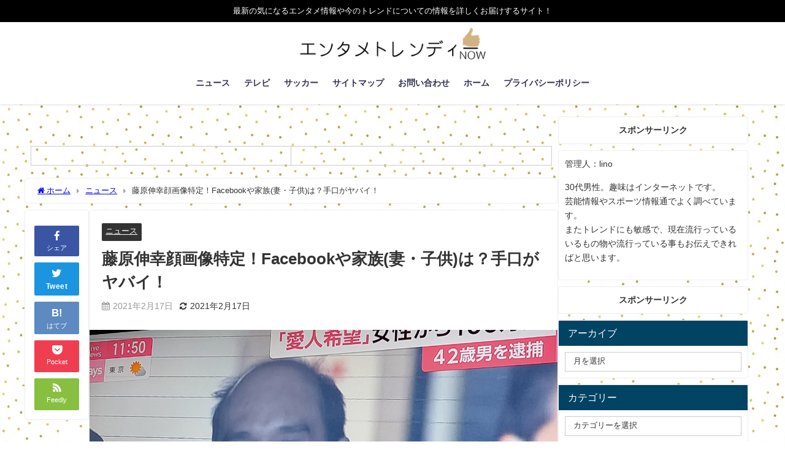

--- FILE ---
content_type: text/html; charset=UTF-8
request_url: https://linoo7.com/fujiwara-yg-23458
body_size: 27511
content:
<!DOCTYPE html>
<html lang="ja">
<head>
<meta charset="utf-8">
<meta http-equiv="X-UA-Compatible" content="IE=edge">
<meta name="viewport" content="width=device-width, initial-scale=1" />

<meta name="description" content="愛人契約を希望する女性から、現金100万円をだまし取った疑いで、藤原伸幸容疑者が逮捕されました。 藤原伸幸容疑者はどんな人物なんでしょうか。 犯行手口がやばいですね。 藤原伸幸容疑者のFacebook">
<!-- Diver OGP -->
<meta property="og:locale" content="ja_JP" />
<meta property="og:title" content="藤原伸幸顔画像特定！Facebookや家族(妻・子供)は？手口がヤバイ！" />
<meta property="og:description" content="愛人契約を希望する女性から、現金100万円をだまし取った疑いで、藤原伸幸容疑者が逮捕されました。 藤原伸幸容疑者はどんな人物なんでしょうか。 犯行手口がやばいですね。 藤原伸幸容疑者のFacebook" />
<meta property="og:type" content="article" />
<meta property="og:url" content="https://linoo7.com/fujiwara-yg-23458" />
<meta property="og:image" content="https://linoo7.com/wp-content/uploads/2021/02/fotor_1613532618995-scaled.jpg" />
<meta property="og:site_name" content="エンタメ&amp;トレンディーNOW" />
<meta name="twitter:card" content="summary_large_image" />
<meta name="twitter:title" content="藤原伸幸顔画像特定！Facebookや家族(妻・子供)は？手口がヤバイ！" />
<meta name="twitter:url" content="https://linoo7.com/fujiwara-yg-23458" />
<meta name="twitter:description" content="愛人契約を希望する女性から、現金100万円をだまし取った疑いで、藤原伸幸容疑者が逮捕されました。 藤原伸幸容疑者はどんな人物なんでしょうか。 犯行手口がやばいですね。 藤原伸幸容疑者のFacebook" />
<meta name="twitter:image" content="https://linoo7.com/wp-content/uploads/2021/02/fotor_1613532618995-scaled.jpg" />
<!-- / Diver OGP -->
<link rel="canonical" href="https://linoo7.com/fujiwara-yg-23458">
<link rel="shortcut icon" href="">
<!--[if IE]>
		<link rel="shortcut icon" href="">
<![endif]-->
<link rel="apple-touch-icon" href="" />

		<!-- All in One SEO 4.9.3 - aioseo.com -->
		<title>藤原伸幸顔画像特定！Facebookや家族(妻・子供)は？手口がヤバイ！ - エンタメ&amp;トレンディーNOW</title>
	<meta name="description" content="藤原伸幸顔画像特定！Facebookや家族(妻・子供)は？手口がヤバイ！" />
	<meta name="robots" content="max-image-preview:large" />
	<meta name="author" content="lino"/>
	<link rel="canonical" href="https://linoo7.com/fujiwara-yg-23458" />
	<meta name="generator" content="All in One SEO (AIOSEO) 4.9.3" />
		<meta property="og:locale" content="ja_JP" />
		<meta property="og:site_name" content="エンタメ&amp;トレンディーNOW - 最新の気になるエンタメ情報や今のトレンドについての情報を詳しくお届けするサイト！" />
		<meta property="og:type" content="article" />
		<meta property="og:title" content="藤原伸幸顔画像特定！Facebookや家族(妻・子供)は？手口がヤバイ！ - エンタメ&amp;トレンディーNOW" />
		<meta property="og:description" content="藤原伸幸顔画像特定！Facebookや家族(妻・子供)は？手口がヤバイ！" />
		<meta property="og:url" content="https://linoo7.com/fujiwara-yg-23458" />
		<meta property="article:published_time" content="2021-02-17T03:46:39+00:00" />
		<meta property="article:modified_time" content="2021-02-17T03:47:33+00:00" />
		<meta name="twitter:card" content="summary_large_image" />
		<meta name="twitter:title" content="藤原伸幸顔画像特定！Facebookや家族(妻・子供)は？手口がヤバイ！ - エンタメ&amp;トレンディーNOW" />
		<meta name="twitter:description" content="藤原伸幸顔画像特定！Facebookや家族(妻・子供)は？手口がヤバイ！" />
		<script type="application/ld+json" class="aioseo-schema">
			{"@context":"https:\/\/schema.org","@graph":[{"@type":"BlogPosting","@id":"https:\/\/linoo7.com\/fujiwara-yg-23458#blogposting","name":"\u85e4\u539f\u4f38\u5e78\u9854\u753b\u50cf\u7279\u5b9a\uff01Facebook\u3084\u5bb6\u65cf(\u59bb\u30fb\u5b50\u4f9b)\u306f\uff1f\u624b\u53e3\u304c\u30e4\u30d0\u30a4\uff01 - \u30a8\u30f3\u30bf\u30e1&\u30c8\u30ec\u30f3\u30c7\u30a3\u30fcNOW","headline":"\u85e4\u539f\u4f38\u5e78\u9854\u753b\u50cf\u7279\u5b9a\uff01Facebook\u3084\u5bb6\u65cf(\u59bb\u30fb\u5b50\u4f9b)\u306f\uff1f\u624b\u53e3\u304c\u30e4\u30d0\u30a4\uff01","author":{"@id":"https:\/\/linoo7.com\/author\/lino7-505#author"},"publisher":{"@id":"https:\/\/linoo7.com\/#organization"},"image":{"@type":"ImageObject","url":"https:\/\/linoo7.com\/wp-content\/uploads\/2021\/02\/fotor_1613532618995-scaled.jpg","width":2560,"height":1511},"datePublished":"2021-02-17T12:46:39+09:00","dateModified":"2021-02-17T12:47:33+09:00","inLanguage":"ja","mainEntityOfPage":{"@id":"https:\/\/linoo7.com\/fujiwara-yg-23458#webpage"},"isPartOf":{"@id":"https:\/\/linoo7.com\/fujiwara-yg-23458#webpage"},"articleSection":"\u30cb\u30e5\u30fc\u30b9"},{"@type":"BreadcrumbList","@id":"https:\/\/linoo7.com\/fujiwara-yg-23458#breadcrumblist","itemListElement":[{"@type":"ListItem","@id":"https:\/\/linoo7.com#listItem","position":1,"name":"\u30db\u30fc\u30e0","item":"https:\/\/linoo7.com","nextItem":{"@type":"ListItem","@id":"https:\/\/linoo7.com\/category\/%e3%83%8b%e3%83%a5%e3%83%bc%e3%82%b9#listItem","name":"\u30cb\u30e5\u30fc\u30b9"}},{"@type":"ListItem","@id":"https:\/\/linoo7.com\/category\/%e3%83%8b%e3%83%a5%e3%83%bc%e3%82%b9#listItem","position":2,"name":"\u30cb\u30e5\u30fc\u30b9","item":"https:\/\/linoo7.com\/category\/%e3%83%8b%e3%83%a5%e3%83%bc%e3%82%b9","nextItem":{"@type":"ListItem","@id":"https:\/\/linoo7.com\/fujiwara-yg-23458#listItem","name":"\u85e4\u539f\u4f38\u5e78\u9854\u753b\u50cf\u7279\u5b9a\uff01Facebook\u3084\u5bb6\u65cf(\u59bb\u30fb\u5b50\u4f9b)\u306f\uff1f\u624b\u53e3\u304c\u30e4\u30d0\u30a4\uff01"},"previousItem":{"@type":"ListItem","@id":"https:\/\/linoo7.com#listItem","name":"\u30db\u30fc\u30e0"}},{"@type":"ListItem","@id":"https:\/\/linoo7.com\/fujiwara-yg-23458#listItem","position":3,"name":"\u85e4\u539f\u4f38\u5e78\u9854\u753b\u50cf\u7279\u5b9a\uff01Facebook\u3084\u5bb6\u65cf(\u59bb\u30fb\u5b50\u4f9b)\u306f\uff1f\u624b\u53e3\u304c\u30e4\u30d0\u30a4\uff01","previousItem":{"@type":"ListItem","@id":"https:\/\/linoo7.com\/category\/%e3%83%8b%e3%83%a5%e3%83%bc%e3%82%b9#listItem","name":"\u30cb\u30e5\u30fc\u30b9"}}]},{"@type":"Organization","@id":"https:\/\/linoo7.com\/#organization","name":"\u30a8\u30f3\u30bf\u30e1&\u30c8\u30ec\u30f3\u30c7\u30a3\u30fcNOW","description":"\u6700\u65b0\u306e\u6c17\u306b\u306a\u308b\u30a8\u30f3\u30bf\u30e1\u60c5\u5831\u3084\u4eca\u306e\u30c8\u30ec\u30f3\u30c9\u306b\u3064\u3044\u3066\u306e\u60c5\u5831\u3092\u8a73\u3057\u304f\u304a\u5c4a\u3051\u3059\u308b\u30b5\u30a4\u30c8\uff01","url":"https:\/\/linoo7.com\/"},{"@type":"Person","@id":"https:\/\/linoo7.com\/author\/lino7-505#author","url":"https:\/\/linoo7.com\/author\/lino7-505","name":"lino","image":{"@type":"ImageObject","@id":"https:\/\/linoo7.com\/fujiwara-yg-23458#authorImage","url":"https:\/\/secure.gravatar.com\/avatar\/8091d93f0dc32ecf4c913a328c1d07a1?s=96&d=mm&r=g","width":96,"height":96,"caption":"lino"}},{"@type":"WebPage","@id":"https:\/\/linoo7.com\/fujiwara-yg-23458#webpage","url":"https:\/\/linoo7.com\/fujiwara-yg-23458","name":"\u85e4\u539f\u4f38\u5e78\u9854\u753b\u50cf\u7279\u5b9a\uff01Facebook\u3084\u5bb6\u65cf(\u59bb\u30fb\u5b50\u4f9b)\u306f\uff1f\u624b\u53e3\u304c\u30e4\u30d0\u30a4\uff01 - \u30a8\u30f3\u30bf\u30e1&\u30c8\u30ec\u30f3\u30c7\u30a3\u30fcNOW","description":"\u85e4\u539f\u4f38\u5e78\u9854\u753b\u50cf\u7279\u5b9a\uff01Facebook\u3084\u5bb6\u65cf(\u59bb\u30fb\u5b50\u4f9b)\u306f\uff1f\u624b\u53e3\u304c\u30e4\u30d0\u30a4\uff01","inLanguage":"ja","isPartOf":{"@id":"https:\/\/linoo7.com\/#website"},"breadcrumb":{"@id":"https:\/\/linoo7.com\/fujiwara-yg-23458#breadcrumblist"},"author":{"@id":"https:\/\/linoo7.com\/author\/lino7-505#author"},"creator":{"@id":"https:\/\/linoo7.com\/author\/lino7-505#author"},"image":{"@type":"ImageObject","url":"https:\/\/linoo7.com\/wp-content\/uploads\/2021\/02\/fotor_1613532618995-scaled.jpg","@id":"https:\/\/linoo7.com\/fujiwara-yg-23458\/#mainImage","width":2560,"height":1511},"primaryImageOfPage":{"@id":"https:\/\/linoo7.com\/fujiwara-yg-23458#mainImage"},"datePublished":"2021-02-17T12:46:39+09:00","dateModified":"2021-02-17T12:47:33+09:00"},{"@type":"WebSite","@id":"https:\/\/linoo7.com\/#website","url":"https:\/\/linoo7.com\/","name":"\u30a8\u30f3\u30bf\u30e1&\u30c8\u30ec\u30f3\u30c7\u30a3\u30fcNOW","description":"\u6700\u65b0\u306e\u6c17\u306b\u306a\u308b\u30a8\u30f3\u30bf\u30e1\u60c5\u5831\u3084\u4eca\u306e\u30c8\u30ec\u30f3\u30c9\u306b\u3064\u3044\u3066\u306e\u60c5\u5831\u3092\u8a73\u3057\u304f\u304a\u5c4a\u3051\u3059\u308b\u30b5\u30a4\u30c8\uff01","inLanguage":"ja","publisher":{"@id":"https:\/\/linoo7.com\/#organization"}}]}
		</script>
		<!-- All in One SEO -->

<link rel='dns-prefetch' href='//cdnjs.cloudflare.com' />
<link rel="alternate" type="application/rss+xml" title="エンタメ&amp;トレンディーNOW &raquo; フィード" href="https://linoo7.com/feed" />
<link rel="alternate" type="application/rss+xml" title="エンタメ&amp;トレンディーNOW &raquo; コメントフィード" href="https://linoo7.com/comments/feed" />
<link rel="alternate" type="application/rss+xml" title="エンタメ&amp;トレンディーNOW &raquo; 藤原伸幸顔画像特定！Facebookや家族(妻・子供)は？手口がヤバイ！ のコメントのフィード" href="https://linoo7.com/fujiwara-yg-23458/feed" />
<link rel='stylesheet'  href='https://linoo7.com/wp-includes/css/dist/block-library/style.min.css?ver=6.4.7&#038;theme=4.9.9'  media='all'>
<style id='wp-block-library-inline-css' type='text/css'>
.has-text-align-justify{text-align:justify;}
</style>
<link rel='stylesheet'  href='https://linoo7.com/wp-content/plugins/all-in-one-seo-pack/dist/Lite/assets/css/table-of-contents/global.e90f6d47.css?ver=4.9.3&#038;theme=4.9.9'  media='all'>
<link rel='stylesheet'  href='https://linoo7.com/wp-includes/js/mediaelement/mediaelementplayer-legacy.min.css?ver=4.2.17&#038;theme=4.9.9'  media='all'>
<link rel='stylesheet'  href='https://linoo7.com/wp-includes/js/mediaelement/wp-mediaelement.min.css?ver=6.4.7&#038;theme=4.9.9'  media='all'>
<style id='classic-theme-styles-inline-css' type='text/css'>
/*! This file is auto-generated */
.wp-block-button__link{color:#fff;background-color:#32373c;border-radius:9999px;box-shadow:none;text-decoration:none;padding:calc(.667em + 2px) calc(1.333em + 2px);font-size:1.125em}.wp-block-file__button{background:#32373c;color:#fff;text-decoration:none}
</style>
<style id='global-styles-inline-css' type='text/css'>
body{--wp--preset--color--black: #000;--wp--preset--color--cyan-bluish-gray: #abb8c3;--wp--preset--color--white: #fff;--wp--preset--color--pale-pink: #f78da7;--wp--preset--color--vivid-red: #cf2e2e;--wp--preset--color--luminous-vivid-orange: #ff6900;--wp--preset--color--luminous-vivid-amber: #fcb900;--wp--preset--color--light-green-cyan: #7bdcb5;--wp--preset--color--vivid-green-cyan: #00d084;--wp--preset--color--pale-cyan-blue: #8ed1fc;--wp--preset--color--vivid-cyan-blue: #0693e3;--wp--preset--color--vivid-purple: #9b51e0;--wp--preset--color--light-blue: #70b8f1;--wp--preset--color--light-red: #ff8178;--wp--preset--color--light-green: #2ac113;--wp--preset--color--light-yellow: #ffe822;--wp--preset--color--light-orange: #ffa30d;--wp--preset--color--blue: #00f;--wp--preset--color--red: #f00;--wp--preset--color--purple: #674970;--wp--preset--color--gray: #ccc;--wp--preset--gradient--vivid-cyan-blue-to-vivid-purple: linear-gradient(135deg,rgba(6,147,227,1) 0%,rgb(155,81,224) 100%);--wp--preset--gradient--light-green-cyan-to-vivid-green-cyan: linear-gradient(135deg,rgb(122,220,180) 0%,rgb(0,208,130) 100%);--wp--preset--gradient--luminous-vivid-amber-to-luminous-vivid-orange: linear-gradient(135deg,rgba(252,185,0,1) 0%,rgba(255,105,0,1) 100%);--wp--preset--gradient--luminous-vivid-orange-to-vivid-red: linear-gradient(135deg,rgba(255,105,0,1) 0%,rgb(207,46,46) 100%);--wp--preset--gradient--very-light-gray-to-cyan-bluish-gray: linear-gradient(135deg,rgb(238,238,238) 0%,rgb(169,184,195) 100%);--wp--preset--gradient--cool-to-warm-spectrum: linear-gradient(135deg,rgb(74,234,220) 0%,rgb(151,120,209) 20%,rgb(207,42,186) 40%,rgb(238,44,130) 60%,rgb(251,105,98) 80%,rgb(254,248,76) 100%);--wp--preset--gradient--blush-light-purple: linear-gradient(135deg,rgb(255,206,236) 0%,rgb(152,150,240) 100%);--wp--preset--gradient--blush-bordeaux: linear-gradient(135deg,rgb(254,205,165) 0%,rgb(254,45,45) 50%,rgb(107,0,62) 100%);--wp--preset--gradient--luminous-dusk: linear-gradient(135deg,rgb(255,203,112) 0%,rgb(199,81,192) 50%,rgb(65,88,208) 100%);--wp--preset--gradient--pale-ocean: linear-gradient(135deg,rgb(255,245,203) 0%,rgb(182,227,212) 50%,rgb(51,167,181) 100%);--wp--preset--gradient--electric-grass: linear-gradient(135deg,rgb(202,248,128) 0%,rgb(113,206,126) 100%);--wp--preset--gradient--midnight: linear-gradient(135deg,rgb(2,3,129) 0%,rgb(40,116,252) 100%);--wp--preset--font-size--small: 13px;--wp--preset--font-size--medium: 20px;--wp--preset--font-size--large: 36px;--wp--preset--font-size--x-large: 42px;--wp--preset--spacing--20: 0.44rem;--wp--preset--spacing--30: 0.67rem;--wp--preset--spacing--40: 1rem;--wp--preset--spacing--50: 1.5rem;--wp--preset--spacing--60: 2.25rem;--wp--preset--spacing--70: 3.38rem;--wp--preset--spacing--80: 5.06rem;--wp--preset--shadow--natural: 6px 6px 9px rgba(0, 0, 0, 0.2);--wp--preset--shadow--deep: 12px 12px 50px rgba(0, 0, 0, 0.4);--wp--preset--shadow--sharp: 6px 6px 0px rgba(0, 0, 0, 0.2);--wp--preset--shadow--outlined: 6px 6px 0px -3px rgba(255, 255, 255, 1), 6px 6px rgba(0, 0, 0, 1);--wp--preset--shadow--crisp: 6px 6px 0px rgba(0, 0, 0, 1);}:where(.is-layout-flex){gap: 0.5em;}:where(.is-layout-grid){gap: 0.5em;}body .is-layout-flow > .alignleft{float: left;margin-inline-start: 0;margin-inline-end: 2em;}body .is-layout-flow > .alignright{float: right;margin-inline-start: 2em;margin-inline-end: 0;}body .is-layout-flow > .aligncenter{margin-left: auto !important;margin-right: auto !important;}body .is-layout-constrained > .alignleft{float: left;margin-inline-start: 0;margin-inline-end: 2em;}body .is-layout-constrained > .alignright{float: right;margin-inline-start: 2em;margin-inline-end: 0;}body .is-layout-constrained > .aligncenter{margin-left: auto !important;margin-right: auto !important;}body .is-layout-constrained > :where(:not(.alignleft):not(.alignright):not(.alignfull)){max-width: var(--wp--style--global--content-size);margin-left: auto !important;margin-right: auto !important;}body .is-layout-constrained > .alignwide{max-width: var(--wp--style--global--wide-size);}body .is-layout-flex{display: flex;}body .is-layout-flex{flex-wrap: wrap;align-items: center;}body .is-layout-flex > *{margin: 0;}body .is-layout-grid{display: grid;}body .is-layout-grid > *{margin: 0;}:where(.wp-block-columns.is-layout-flex){gap: 2em;}:where(.wp-block-columns.is-layout-grid){gap: 2em;}:where(.wp-block-post-template.is-layout-flex){gap: 1.25em;}:where(.wp-block-post-template.is-layout-grid){gap: 1.25em;}.has-black-color{color: var(--wp--preset--color--black) !important;}.has-cyan-bluish-gray-color{color: var(--wp--preset--color--cyan-bluish-gray) !important;}.has-white-color{color: var(--wp--preset--color--white) !important;}.has-pale-pink-color{color: var(--wp--preset--color--pale-pink) !important;}.has-vivid-red-color{color: var(--wp--preset--color--vivid-red) !important;}.has-luminous-vivid-orange-color{color: var(--wp--preset--color--luminous-vivid-orange) !important;}.has-luminous-vivid-amber-color{color: var(--wp--preset--color--luminous-vivid-amber) !important;}.has-light-green-cyan-color{color: var(--wp--preset--color--light-green-cyan) !important;}.has-vivid-green-cyan-color{color: var(--wp--preset--color--vivid-green-cyan) !important;}.has-pale-cyan-blue-color{color: var(--wp--preset--color--pale-cyan-blue) !important;}.has-vivid-cyan-blue-color{color: var(--wp--preset--color--vivid-cyan-blue) !important;}.has-vivid-purple-color{color: var(--wp--preset--color--vivid-purple) !important;}.has-black-background-color{background-color: var(--wp--preset--color--black) !important;}.has-cyan-bluish-gray-background-color{background-color: var(--wp--preset--color--cyan-bluish-gray) !important;}.has-white-background-color{background-color: var(--wp--preset--color--white) !important;}.has-pale-pink-background-color{background-color: var(--wp--preset--color--pale-pink) !important;}.has-vivid-red-background-color{background-color: var(--wp--preset--color--vivid-red) !important;}.has-luminous-vivid-orange-background-color{background-color: var(--wp--preset--color--luminous-vivid-orange) !important;}.has-luminous-vivid-amber-background-color{background-color: var(--wp--preset--color--luminous-vivid-amber) !important;}.has-light-green-cyan-background-color{background-color: var(--wp--preset--color--light-green-cyan) !important;}.has-vivid-green-cyan-background-color{background-color: var(--wp--preset--color--vivid-green-cyan) !important;}.has-pale-cyan-blue-background-color{background-color: var(--wp--preset--color--pale-cyan-blue) !important;}.has-vivid-cyan-blue-background-color{background-color: var(--wp--preset--color--vivid-cyan-blue) !important;}.has-vivid-purple-background-color{background-color: var(--wp--preset--color--vivid-purple) !important;}.has-black-border-color{border-color: var(--wp--preset--color--black) !important;}.has-cyan-bluish-gray-border-color{border-color: var(--wp--preset--color--cyan-bluish-gray) !important;}.has-white-border-color{border-color: var(--wp--preset--color--white) !important;}.has-pale-pink-border-color{border-color: var(--wp--preset--color--pale-pink) !important;}.has-vivid-red-border-color{border-color: var(--wp--preset--color--vivid-red) !important;}.has-luminous-vivid-orange-border-color{border-color: var(--wp--preset--color--luminous-vivid-orange) !important;}.has-luminous-vivid-amber-border-color{border-color: var(--wp--preset--color--luminous-vivid-amber) !important;}.has-light-green-cyan-border-color{border-color: var(--wp--preset--color--light-green-cyan) !important;}.has-vivid-green-cyan-border-color{border-color: var(--wp--preset--color--vivid-green-cyan) !important;}.has-pale-cyan-blue-border-color{border-color: var(--wp--preset--color--pale-cyan-blue) !important;}.has-vivid-cyan-blue-border-color{border-color: var(--wp--preset--color--vivid-cyan-blue) !important;}.has-vivid-purple-border-color{border-color: var(--wp--preset--color--vivid-purple) !important;}.has-vivid-cyan-blue-to-vivid-purple-gradient-background{background: var(--wp--preset--gradient--vivid-cyan-blue-to-vivid-purple) !important;}.has-light-green-cyan-to-vivid-green-cyan-gradient-background{background: var(--wp--preset--gradient--light-green-cyan-to-vivid-green-cyan) !important;}.has-luminous-vivid-amber-to-luminous-vivid-orange-gradient-background{background: var(--wp--preset--gradient--luminous-vivid-amber-to-luminous-vivid-orange) !important;}.has-luminous-vivid-orange-to-vivid-red-gradient-background{background: var(--wp--preset--gradient--luminous-vivid-orange-to-vivid-red) !important;}.has-very-light-gray-to-cyan-bluish-gray-gradient-background{background: var(--wp--preset--gradient--very-light-gray-to-cyan-bluish-gray) !important;}.has-cool-to-warm-spectrum-gradient-background{background: var(--wp--preset--gradient--cool-to-warm-spectrum) !important;}.has-blush-light-purple-gradient-background{background: var(--wp--preset--gradient--blush-light-purple) !important;}.has-blush-bordeaux-gradient-background{background: var(--wp--preset--gradient--blush-bordeaux) !important;}.has-luminous-dusk-gradient-background{background: var(--wp--preset--gradient--luminous-dusk) !important;}.has-pale-ocean-gradient-background{background: var(--wp--preset--gradient--pale-ocean) !important;}.has-electric-grass-gradient-background{background: var(--wp--preset--gradient--electric-grass) !important;}.has-midnight-gradient-background{background: var(--wp--preset--gradient--midnight) !important;}.has-small-font-size{font-size: var(--wp--preset--font-size--small) !important;}.has-medium-font-size{font-size: var(--wp--preset--font-size--medium) !important;}.has-large-font-size{font-size: var(--wp--preset--font-size--large) !important;}.has-x-large-font-size{font-size: var(--wp--preset--font-size--x-large) !important;}
.wp-block-navigation a:where(:not(.wp-element-button)){color: inherit;}
:where(.wp-block-post-template.is-layout-flex){gap: 1.25em;}:where(.wp-block-post-template.is-layout-grid){gap: 1.25em;}
:where(.wp-block-columns.is-layout-flex){gap: 2em;}:where(.wp-block-columns.is-layout-grid){gap: 2em;}
.wp-block-pullquote{font-size: 1.5em;line-height: 1.6;}
</style>
<link rel='stylesheet'  href='https://linoo7.com/wp-content/plugins/contact-form-7/includes/css/styles.css?ver=5.8.2&#038;theme=4.9.9'  media='all'>
<link rel='stylesheet'  href='https://linoo7.com/wp-content/plugins/table-of-contents-plus/screen.min.css?ver=2411.1&#038;theme=4.9.9'  media='all'>
<link rel='stylesheet'  href='https://linoo7.com/wp-content/plugins/wordpress-popular-posts/assets/css/wpp.css?ver=6.3.3&#038;theme=4.9.9'  media='all'>
<link rel='stylesheet'  href='https://linoo7.com/wp-content/themes/diver/css/style.min.css?ver=6.4.7&#038;theme=4.9.9'  media='all'>
<link rel='stylesheet'  href='https://linoo7.com/wp-content/themes/diver_child/style.css?theme=4.9.9'  media='all'>
<link rel='stylesheet'  href='https://linoo7.com/wp-content/plugins/aurora-heatmap/style.css?ver=1.6.0&#038;theme=4.9.9'  media='all'>
<link rel='stylesheet'  href='https://linoo7.com/wp-content/plugins/jetpack/css/jetpack.css?ver=12.8.2&#038;theme=4.9.9'  media='all'>
<script type="text/javascript"src="https://linoo7.com/wp-includes/js/jquery/jquery.min.js?ver=3.7.1&amp;theme=4.9.9" id="jquery-core-js"></script>
<script type="text/javascript"src="https://linoo7.com/wp-includes/js/jquery/jquery-migrate.min.js?ver=3.4.1&amp;theme=4.9.9" id="jquery-migrate-js"></script>
<script type="application/json" id="wpp-json">
/* <![CDATA[ */
{"sampling_active":0,"sampling_rate":100,"ajax_url":"https:\/\/linoo7.com\/wp-json\/wordpress-popular-posts\/v1\/popular-posts","api_url":"https:\/\/linoo7.com\/wp-json\/wordpress-popular-posts","ID":23458,"token":"d2921276f4","lang":0,"debug":0}
/* ]]> */
</script>
<script type="text/javascript"src="https://linoo7.com/wp-content/plugins/wordpress-popular-posts/assets/js/wpp.min.js?ver=6.3.3&amp;theme=4.9.9" id="wpp-js-js"></script>
<script type="text/javascript" id="aurora-heatmap-js-extra">
/* <![CDATA[ */
var aurora_heatmap = {"_mode":"reporter","ajax_url":"https:\/\/linoo7.com\/wp-admin\/admin-ajax.php","action":"aurora_heatmap","interval":"10","stacks":"10","reports":"click_pc,click_mobile","debug":"0","ajax_delay_time":"3000"};
/* ]]> */
</script>
<script type="text/javascript"src="https://linoo7.com/wp-content/plugins/aurora-heatmap/js/aurora-heatmap.min.js?ver=1.6.0&amp;theme=4.9.9" id="aurora-heatmap-js"></script>
<link rel="https://api.w.org/" href="https://linoo7.com/wp-json/" /><link rel="alternate" type="application/json" href="https://linoo7.com/wp-json/wp/v2/posts/23458" /><link rel="EditURI" type="application/rsd+xml" title="RSD" href="https://linoo7.com/xmlrpc.php?rsd" />
<meta name="generator" content="WordPress 6.4.7" />
<link rel='shortlink' href='https://linoo7.com/?p=23458' />
<link rel="alternate" type="application/json+oembed" href="https://linoo7.com/wp-json/oembed/1.0/embed?url=https%3A%2F%2Flinoo7.com%2Ffujiwara-yg-23458" />
<link rel="alternate" type="text/xml+oembed" href="https://linoo7.com/wp-json/oembed/1.0/embed?url=https%3A%2F%2Flinoo7.com%2Ffujiwara-yg-23458&#038;format=xml" />
<style id='ad-rpm-booster-style-inline-css' type='text/css'>
.related-link-item {
	margin-bottom: 4px;
	clear: both;
}

.related-link-item span {
	margin-right: 5px;
	padding: 1px 5px 1px;
	color: #ffffff;
	background-color: #b72f2f;
	border-radius: 3px;
	float: left;
	font-size: 11px;
	line-height: 1.5em;
}

.related-link-item a {
	white-space: nowrap;
	text-overflow: ellipsis;
	display: block;
	overflow: hidden;
	font-size: 13px;
	color: #6b2222;
	line-height: 1.6em;
}



.scrollUnit01 {
	font-weight: bold;
}

.scrollUnit01 span {
	background-color: #f9a7a7;
}



.entry-read {
	text-align: center;
	margin: 15px 0 15px;
}

.entry-read .entry-read-link {
	background: #f4a722;
	border-radius: 3px;
	color: #ffffff;
	text-decoration: none;
	padding: 15px 65px;
	display: inline-block;
	line-height: 1em;
}


.ad-space {
	margin: 30px auto 20px;
	max-width: 336px;
	text-align: center;
	clear: both;
}



.readmoreBox {
	padding: 10px;
	text-align: center;
}

.readmoreBox .readmoreBtn {
	cursor: pointer;
	width: 50%;
	border-radius: 7px;
	font-weight: normal;
	color: #ffffff;
	background-color: #ec4343;
	text-decoration: none;
	padding: 12px 15px;
}





.page-text::before {
	content: "\A" ;
	white-space: pre ;
}
.page-links {
	padding: 10px;
	text-align: center
}

.page-links .readmoreBtn {
	color: #ffffff;
	background-color: #ec4343;
	width: 50%;
	border-radius: 7px;
	font-weight: bold;
	text-decoration: none;
	padding: 12px 15px;
	display: inline-block;
	line-height: 1em;
	font-size: 16px;
}

.page-links .readmoreBtnDisabled {
	text-decoration: none;
	padding: 15px 65px;
	display: inline-block;
	line-height: 1em;
	width: 50%;
	border-radius: 7px;
	color: #b3b3b3;
	font-weight: normal;
	background: #e5e5e5;
	text-decoration: none;
	padding: 12px 10px;
}



.page-links_t {
	margin: 2px;
	width: 10px;
	padding: 7px 16px;
	font-size: 18px;
	display: inline-block;
	background: #293524;
	color: #FFF;
}

a .page-links_t {
	background: #fff;
	color: #293524;
	font-weight: normal
}


@media (max-width: 768px) {
	.fixHeight {
		height: 0px;
		overflow: hidden;
	}
}

@media (min-width: 769px) {
	.readmoreBox {
		display: none;
	}
}

</style>        <!-- Copyright protection script -->
        <meta http-equiv="imagetoolbar" content="no">
        <script>
            /*<![CDATA[*/
            document.oncontextmenu = function () {
                return false;
            };
            /*]]>*/
        </script>
        <script type="text/javascript">
            /*<![CDATA[*/
            document.onselectstart = function () {
                event = event || window.event;
                var custom_input = event.target || event.srcElement;

                if (custom_input.type !== "text" && custom_input.type !== "textarea" && custom_input.type !== "password") {
                    return false;
                } else {
                    return true;
                }

            };
            if (window.sidebar) {
                document.onmousedown = function (e) {
                    var obj = e.target;
                    if (obj.tagName.toUpperCase() === 'SELECT'
                        || obj.tagName.toUpperCase() === "INPUT"
                        || obj.tagName.toUpperCase() === "TEXTAREA"
                        || obj.tagName.toUpperCase() === "PASSWORD") {
                        return true;
                    } else {
                        return false;
                    }
                };
            }
            window.onload = function () {
                document.body.style.webkitTouchCallout = 'none';
                document.body.style.KhtmlUserSelect = 'none';
            }
            /*]]>*/
        </script>
        <script type="text/javascript">
            /*<![CDATA[*/
            if (parent.frames.length > 0) {
                top.location.replace(document.location);
            }
            /*]]>*/
        </script>
        <script>
            /*<![CDATA[*/
            document.ondragstart = function () {
                return false;
            };
            /*]]>*/
        </script>
        <style type="text/css">

            * {
                -webkit-touch-callout: none;
                -webkit-user-select: none;
                -moz-user-select: none;
                user-select: none;
            }

            img {
                -webkit-touch-callout: none;
                -webkit-user-select: none;
                -moz-user-select: none;
                user-select: none;
            }

            input, textarea, select {
	            -webkit-user-select: auto;
            }

        </style>
        <!-- End Copyright protection script -->

        <!-- Source hidden -->

                    <style id="wpp-loading-animation-styles">@-webkit-keyframes bgslide{from{background-position-x:0}to{background-position-x:-200%}}@keyframes bgslide{from{background-position-x:0}to{background-position-x:-200%}}.wpp-widget-placeholder,.wpp-widget-block-placeholder,.wpp-shortcode-placeholder{margin:0 auto;width:60px;height:3px;background:#dd3737;background:linear-gradient(90deg,#dd3737 0%,#571313 10%,#dd3737 100%);background-size:200% auto;border-radius:3px;-webkit-animation:bgslide 1s infinite linear;animation:bgslide 1s infinite linear}</style>
                  <script>
      (function(i,s,o,g,r,a,m){i['GoogleAnalyticsObject']=r;i[r]=i[r]||function(){(i[r].q=i[r].q||[]).push(arguments)},i[r].l=1*new Date();a=s.createElement(o),m=s.getElementsByTagName(o)[0];a.async=1;a.src=g;m.parentNode.insertBefore(a,m)})(window,document,'script','//www.google-analytics.com/analytics.js','ga');ga('create',"UA-115201107-1",'auto');ga('send','pageview');</script>
      <!-- Google Tag Manager -->
<script>(function(w,d,s,l,i){w[l]=w[l]||[];w[l].push({'gtm.start':
new Date().getTime(),event:'gtm.js'});var f=d.getElementsByTagName(s)[0],
j=d.createElement(s),dl=l!='dataLayer'?'&l='+l:'';j.async=true;j.src=
'https://www.googletagmanager.com/gtm.js?id='+i+dl;f.parentNode.insertBefore(j,f);
})(window,document,'script','dataLayer','GTM-NTMVPXV');</script>
<!-- End Google Tag Manager --><script type="application/ld+json" class="json-ld">[
    {
        "@context": "https://schema.org",
        "@type": "BlogPosting",
        "mainEntityOfPage": {
            "@type": "WebPage",
            "@id": "https://linoo7.com/fujiwara-yg-23458"
        },
        "headline": "藤原伸幸顔画像特定！Facebookや家族(妻・子供)は？手口がヤバイ！",
        "image": [
            "https://linoo7.com/wp-content/uploads/2021/02/fotor_1613532618995-scaled.jpg",
            "https://linoo7.com/wp-content/uploads/2021/02/fotor_1613532618995-300x177.jpg",
            "https://linoo7.com/wp-content/uploads/2021/02/fotor_1613532618995-150x150.jpg"
        ],
        "description": "愛人契約を希望する女性から、現金100万円をだまし取った疑いで、藤原伸幸容疑者が逮捕されました。 藤原伸幸容疑者はどんな人物なんでしょうか。 犯行手口がやばいですね。 藤原伸幸容疑者のFacebook",
        "datePublished": "2021-02-17T12:46:39+09:00",
        "dateModified": "2021-02-17T12:47:33+09:00",
        "articleSection": [
            "ニュース"
        ],
        "author": {
            "@type": "Person",
            "name": "lino",
            "url": "https://linoo7.com/author/lino7-505"
        },
        "publisher": {
            "@context": "http://schema.org",
            "@type": "Organization",
            "name": "エンタメ&amp;トレンディーNOW",
            "description": "最新の気になるエンタメ情報や今のトレンドについての情報を詳しくお届けするサイト！",
            "logo": {
                "@type": "ImageObject",
                "url": "https://linoo7.com/wp-content/uploads/2020/09/be51656dbc404092812b38e4704cedff-1.png"
            }
        }
    }
]</script>
<style>body{background-image:url('https://linoo7.com/wp-content/uploads/2020/09/15d721d8f8883a94048d1c66a5c4c0bc.jpg');}</style> <style> #onlynav ul ul,#nav_fixed #nav ul ul,.header-logo #nav ul ul {visibility:hidden;opacity:0;transition:.2s ease-in-out;transform:translateY(10px);}#onlynav ul ul ul,#nav_fixed #nav ul ul ul,.header-logo #nav ul ul ul {transform:translateX(-20px) translateY(0);}#onlynav ul li:hover > ul,#nav_fixed #nav ul li:hover > ul,.header-logo #nav ul li:hover > ul{visibility:visible;opacity:1;transform:translateY(0);}#onlynav ul ul li:hover > ul,#nav_fixed #nav ul ul li:hover > ul,.header-logo #nav ul ul li:hover > ul{transform:translateX(0) translateY(0);}</style><style>body{background-color:#ffffff;color:#333333;}:where(a){color:#333355;}:where(a):hover{color:#6495ED}:where(.content){color:#000;}:where(.content) a{color:#6f97bc;}:where(.content) a:hover{color:#6495ED;}.header-wrap,#header ul.sub-menu, #header ul.children,#scrollnav,.description_sp{background:#ffffff;color:#333333}.header-wrap a,#scrollnav a,div.logo_title{color:#333355;}.header-wrap a:hover,div.logo_title:hover{color:#000000}.drawer-nav-btn span{background-color:#333355;}.drawer-nav-btn:before,.drawer-nav-btn:after {border-color:#333355;}#scrollnav ul li a{background:#ffffff;color:#505050}.header_small_menu{background:#000000;color:#fff}.header_small_menu a{color:#fff}.header_small_menu a:hover{color:#6495ED}#nav_fixed.fixed, #nav_fixed #nav ul ul{background:rgba(255,255,255,0.85);color:#333333}#nav_fixed.fixed a,#nav_fixed .logo_title{color:#333355}#nav_fixed.fixed a:hover{color:#6495ED}#nav_fixed .drawer-nav-btn:before,#nav_fixed .drawer-nav-btn:after{border-color:#333355;}#nav_fixed .drawer-nav-btn span{background-color:#333355;}#onlynav{background:rgba(255,255,255,0.72);color:#eeee22}#onlynav ul li a{color:#eeee22}#onlynav ul ul.sub-menu{background:rgba(255,255,255,0.72)}#onlynav div > ul > li > a:before{border-color:#eeee22}#onlynav ul > li:hover > a:hover,#onlynav ul>li:hover>a,#onlynav ul>li:hover li:hover>a,#onlynav ul li:hover ul li ul li:hover > a{background:#5d8ac1;color:#fff}#onlynav ul li ul li ul:before{border-left-color:#fff}#onlynav ul li:last-child ul li ul:before{border-right-color:#fff}#bigfooter{background:#fff;color:#333333}#bigfooter a{color:#333355}#bigfooter a:hover{color:#6495ED}#footer{background:#fff;color:#999}#footer a{color:#333355}#footer a:hover{color:#6495ED}#sidebar .widget{background:#fff;color:#333;}#sidebar .widget a{color:#333355;}#sidebar .widget a:hover{color:#6495ED;}.post-box-contents,#main-wrap #pickup_posts_container img,.hentry, #single-main .post-sub,.navigation,.single_thumbnail,.in_loop,#breadcrumb,.pickup-cat-list,.maintop-widget, .mainbottom-widget,#share_plz,.sticky-post-box,.catpage_content_wrap,.cat-post-main{background:#fff;}.post-box{border-color:#eee;}.drawer_content_title,.searchbox_content_title{background:#bfb065;color:#333;}.drawer-nav,#header_search{background:#fff}.drawer-nav,.drawer-nav a,#header_search,#header_search a{color:#000}#footer_sticky_menu{background:rgba(0,0,0,0.43)}.footermenu_col{background:rgba(0,0,0,0.43);color:#ffffff;}a.page-numbers{background:#594f46;color:#fff;}.pagination .current{background:#bfb065;color:#fff;}</style><style>@media screen and (min-width:1201px){#main-wrap,.header-wrap .header-logo,.header_small_content,.bigfooter_wrap,.footer_content,.container_top_widget,.container_bottom_widget{width:1200px;}}@media screen and (max-width:1200px){ #main-wrap,.header-wrap .header-logo, .header_small_content, .bigfooter_wrap,.footer_content, .container_top_widget, .container_bottom_widget{width:96%;}}@media screen and (max-width:768px){#main-wrap,.header-wrap .header-logo,.header_small_content,.bigfooter_wrap,.footer_content,.container_top_widget,.container_bottom_widget{width:100%;}}@media screen and (min-width:960px){#sidebar {width:310px;}}#pickup_posts_container li > a,.post-box-thumbnail__wrap::before{padding-top:61.8%;}</style><style>@media screen and (min-width:1201px){#main-wrap{width:1200px;}}@media screen and (max-width:1200px){ #main-wrap{width:96%;}}</style><style type="text/css" id="diver-custom-heading-css">.content h2:where(:not([class])),:where(.is-editor-blocks) :where(.content) h2:not(.sc_heading){color:#fff;background-color:#607d8b;text-align:left;border-radius:5px;}.content h3:where(:not([class])),:where(.is-editor-blocks) :where(.content) h3:not(.sc_heading){color:#000;background-color:#000;text-align:left;border-bottom:2px solid #000;background:transparent;padding-left:0px;padding-right:0px;}.content h4:where(:not([class])),:where(.is-editor-blocks) :where(.content) h4:not(.sc_heading){color:#000;background-color:#000;text-align:left;background:transparent;display:flex;align-items:center;padding:0px;}.content h4:where(:not([class])):before,:where(.is-editor-blocks) :where(.content) h4:not(.sc_heading):before{content:"";width:.6em;height:.6em;margin-right:.6em;background-color:#000;transform:rotate(45deg);}.content h5:where(:not([class])),:where(.is-editor-blocks) :where(.content) h5:not(.sc_heading){color:#000;}</style><link rel="icon" href="https://linoo7.com/wp-content/uploads/2020/09/cropped-62bde4f3b84d1dd259a366589bdda4e0-32x32.png" sizes="32x32" />
<link rel="icon" href="https://linoo7.com/wp-content/uploads/2020/09/cropped-62bde4f3b84d1dd259a366589bdda4e0-192x192.png" sizes="192x192" />
<link rel="apple-touch-icon" href="https://linoo7.com/wp-content/uploads/2020/09/cropped-62bde4f3b84d1dd259a366589bdda4e0-180x180.png" />
<meta name="msapplication-TileImage" content="https://linoo7.com/wp-content/uploads/2020/09/cropped-62bde4f3b84d1dd259a366589bdda4e0-270x270.png" />

<script src="https://www.youtube.com/iframe_api"></script>

</head>
<body itemscope="itemscope" itemtype="http://schema.org/WebPage" class="post-template-default single single-post postid-23458 single-format-standard wp-embed-responsive  l-sidebar-right">

<div id="container">
<!-- header -->
	<!-- lpページでは表示しない -->
	<div id="header" class="clearfix">
					<header class="header-wrap" role="banner" itemscope="itemscope" itemtype="http://schema.org/WPHeader">
			<div class="header_small_menu clearfix">
		<div class="header_small_content">
			<div id="description">最新の気になるエンタメ情報や今のトレンドについての情報を詳しくお届けするサイト！</div>
			<nav class="header_small_menu_right" role="navigation" itemscope="itemscope" itemtype="http://scheme.org/SiteNavigationElement">
				<ul id="menu-%e3%81%8a%e5%95%8f%e3%81%84%e5%90%88%e3%82%8f%e3%81%9b" class="menu"><li id="menu-item-19129" class="menu-item menu-item-type-post_type menu-item-object-page menu-item-19129"><a href="https://linoo7.com/page-156">お問い合わせ</a></li>
<li id="menu-item-21352" class="menu-item menu-item-type-taxonomy menu-item-object-category current-post-ancestor current-menu-parent current-post-parent menu-item-21352"><a href="https://linoo7.com/category/%e3%83%8b%e3%83%a5%e3%83%bc%e3%82%b9">ニュース</a></li>
<li id="menu-item-21351" class="menu-item menu-item-type-custom menu-item-object-custom menu-item-home menu-item-21351"><a href="https://linoo7.com/">ホーム</a></li>
<li id="menu-item-21353" class="menu-item menu-item-type-taxonomy menu-item-object-category menu-item-21353"><a href="https://linoo7.com/category/%e3%82%b5%e3%83%83%e3%82%ab%e3%83%bc">サッカー</a></li>
<li id="menu-item-21354" class="menu-item menu-item-type-post_type menu-item-object-page menu-item-21354"><a href="https://linoo7.com/saitemap">サイトマップ</a></li>
<li id="menu-item-21355" class="menu-item menu-item-type-post_type menu-item-object-page menu-item-21355"><a href="https://linoo7.com/pp">プライバシーポリシー</a></li>
</ul>			</nav>
		</div>
	</div>

			<div class="header-logo clearfix">
				<!-- 	<button type="button" class="drawer-toggle drawer-hamburger">
	  <span class="sr-only">toggle navigation</span>
	  <span class="drawer-hamburger-icon"></span>
	</button> -->

	<div class="drawer-nav-btn-wrap"><span class="drawer-nav-btn"><span></span></span></div>


	<div class="header_search"><a href="#header_search" class="header_search_btn" data-lity><div class="header_search_inner"><i class="fa fa-search" aria-hidden="true"></i><div class="header_search_title">SEARCH</div></div></a></div>

				<!-- /Navigation -->

								<div id="logo">
										<a href="https://linoo7.com/">
						
															<img src="https://linoo7.com/wp-content/uploads/2020/09/be51656dbc404092812b38e4704cedff-1.png" alt="エンタメ&amp;トレンディーNOW" width="345" height="61">
							
											</a>
				</div>
									<nav id="nav" role="navigation" itemscope="itemscope" itemtype="http://scheme.org/SiteNavigationElement">
						<div class="menu-%e3%83%98%e3%83%83%e3%83%80%e3%83%bc-container"><ul id="mainnavul" class="menu"><li id="menu-item-19130" class="menu-item menu-item-type-taxonomy menu-item-object-category current-post-ancestor current-menu-parent current-post-parent menu-item-19130"><a href="https://linoo7.com/category/%e3%83%8b%e3%83%a5%e3%83%bc%e3%82%b9">ニュース</a></li>
<li id="menu-item-19131" class="menu-item menu-item-type-taxonomy menu-item-object-category menu-item-19131"><a href="https://linoo7.com/category/%e3%83%86%e3%83%ac%e3%83%93">テレビ</a></li>
<li id="menu-item-19446" class="menu-item menu-item-type-taxonomy menu-item-object-category menu-item-19446"><a href="https://linoo7.com/category/%e3%82%b5%e3%83%83%e3%82%ab%e3%83%bc">サッカー</a></li>
<li id="menu-item-19198" class="menu-item menu-item-type-post_type menu-item-object-page menu-item-19198"><a href="https://linoo7.com/saitemap">サイトマップ</a></li>
<li id="menu-item-21363" class="menu-item menu-item-type-post_type menu-item-object-page menu-item-21363"><a href="https://linoo7.com/page-156">お問い合わせ</a></li>
<li id="menu-item-19134" class="menu-item menu-item-type-custom menu-item-object-custom menu-item-home menu-item-19134"><a href="https://linoo7.com">ホーム</a></li>
<li id="menu-item-19444" class="menu-item menu-item-type-post_type menu-item-object-page menu-item-19444"><a href="https://linoo7.com/pp">プライバシーポリシー</a></li>
</ul></div>					</nav>
							</div>
		</header>
		<nav id="scrollnav" role="navigation" itemscope="itemscope" itemtype="http://scheme.org/SiteNavigationElement">
			<div class="menu-%e3%83%98%e3%83%83%e3%83%80%e3%83%bc-container"><ul id="scroll-menu"><li class="menu-item menu-item-type-taxonomy menu-item-object-category current-post-ancestor current-menu-parent current-post-parent menu-item-19130"><a href="https://linoo7.com/category/%e3%83%8b%e3%83%a5%e3%83%bc%e3%82%b9">ニュース</a></li>
<li class="menu-item menu-item-type-taxonomy menu-item-object-category menu-item-19131"><a href="https://linoo7.com/category/%e3%83%86%e3%83%ac%e3%83%93">テレビ</a></li>
<li class="menu-item menu-item-type-taxonomy menu-item-object-category menu-item-19446"><a href="https://linoo7.com/category/%e3%82%b5%e3%83%83%e3%82%ab%e3%83%bc">サッカー</a></li>
<li class="menu-item menu-item-type-post_type menu-item-object-page menu-item-19198"><a href="https://linoo7.com/saitemap">サイトマップ</a></li>
<li class="menu-item menu-item-type-post_type menu-item-object-page menu-item-21363"><a href="https://linoo7.com/page-156">お問い合わせ</a></li>
<li class="menu-item menu-item-type-custom menu-item-object-custom menu-item-home menu-item-19134"><a href="https://linoo7.com">ホーム</a></li>
<li class="menu-item menu-item-type-post_type menu-item-object-page menu-item-19444"><a href="https://linoo7.com/pp">プライバシーポリシー</a></li>
</ul></div>		</nav>
		
		<div id="nav_fixed">
		<div class="header-logo clearfix">
			<!-- Navigation -->
			<!-- 	<button type="button" class="drawer-toggle drawer-hamburger">
	  <span class="sr-only">toggle navigation</span>
	  <span class="drawer-hamburger-icon"></span>
	</button> -->

	<div class="drawer-nav-btn-wrap"><span class="drawer-nav-btn"><span></span></span></div>


	<div class="header_search"><a href="#header_search" class="header_search_btn" data-lity><div class="header_search_inner"><i class="fa fa-search" aria-hidden="true"></i><div class="header_search_title">SEARCH</div></div></a></div>

			<!-- /Navigation -->
			<div class="logo clearfix">
				<a href="https://linoo7.com/">
					
													<img src="https://linoo7.com/wp-content/uploads/2020/09/be51656dbc404092812b38e4704cedff-1.png" alt="エンタメ&amp;トレンディーNOW" width="345" height="61">
													
									</a>
			</div>
					<nav id="nav" role="navigation" itemscope="itemscope" itemtype="http://scheme.org/SiteNavigationElement">
				<div class="menu-%e3%83%98%e3%83%83%e3%83%80%e3%83%bc-container"><ul id="fixnavul" class="menu"><li class="menu-item menu-item-type-taxonomy menu-item-object-category current-post-ancestor current-menu-parent current-post-parent menu-item-19130"><a href="https://linoo7.com/category/%e3%83%8b%e3%83%a5%e3%83%bc%e3%82%b9">ニュース</a></li>
<li class="menu-item menu-item-type-taxonomy menu-item-object-category menu-item-19131"><a href="https://linoo7.com/category/%e3%83%86%e3%83%ac%e3%83%93">テレビ</a></li>
<li class="menu-item menu-item-type-taxonomy menu-item-object-category menu-item-19446"><a href="https://linoo7.com/category/%e3%82%b5%e3%83%83%e3%82%ab%e3%83%bc">サッカー</a></li>
<li class="menu-item menu-item-type-post_type menu-item-object-page menu-item-19198"><a href="https://linoo7.com/saitemap">サイトマップ</a></li>
<li class="menu-item menu-item-type-post_type menu-item-object-page menu-item-21363"><a href="https://linoo7.com/page-156">お問い合わせ</a></li>
<li class="menu-item menu-item-type-custom menu-item-object-custom menu-item-home menu-item-19134"><a href="https://linoo7.com">ホーム</a></li>
<li class="menu-item menu-item-type-post_type menu-item-object-page menu-item-19444"><a href="https://linoo7.com/pp">プライバシーポリシー</a></li>
</ul></div>			</nav>
				</div>
	</div>
							</div>
	<div class="d_sp">
		</div>
	
	<div id="main-wrap">
	<!-- main -->
		<div class="l-main-container">
		<main id="single-main"  style="margin-right:-330px;padding-right:330px;" role="main">
		<div id="text-12" class="widget singletop-widget mainwidget widget_text">			<div class="textwidget"><p><!-- ボディ用 --><br />
<!-- /9176203/1738709 SP ヘッダーレクタングル --></p>
<div id="div-gpt-ad-1615174532946-0" style="margin: auto; text-align: center;"><script>
    googletag.cmd.push(function() { googletag.display('div-gpt-ad-1615174532946-0'); });
  </script></div>
<div></div>
<table border="1" align="center">
<tbody>
<tr>
<td><!-- /9176203/1738712 PC ヘッダーレクタングル01 --></p>
<div id="div-gpt-ad-1615174653414-0"><script>
    googletag.cmd.push(function() { googletag.display('div-gpt-ad-1615174653414-0'); });
  </script></div>
</td>
<td><!-- /9176203/1738713 PC ヘッダーレクタングル02 --></p>
<div id="div-gpt-ad-1615174714035-0"><script>
    googletag.cmd.push(function() { googletag.display('div-gpt-ad-1615174714035-0'); });
  </script></div>
</td>
</tr>
</tbody>
</table>
</div>
		</div>			
								<div id="breadcrumb"><ul itemscope itemtype="http://schema.org/BreadcrumbList"><li itemprop="itemListElement" itemscope itemtype="http://schema.org/ListItem"><a href="https://linoo7.com/" itemprop="item"><span itemprop="name"><i class="fa fa-home" aria-hidden="true"></i> ホーム</span></a><meta itemprop="position" content="1" /></li><li itemprop="itemListElement" itemscope itemtype="http://schema.org/ListItem"><a href="https://linoo7.com/category/%e3%83%8b%e3%83%a5%e3%83%bc%e3%82%b9" itemprop="item"><span itemprop="name">ニュース</span></a><meta itemprop="position" content="2" /></li><li itemprop="itemListElement" itemscope itemtype="http://schema.org/ListItem"><span itemprop="name">藤原伸幸顔画像特定！Facebookや家族(妻・子供)は？手口がヤバイ！</span><meta itemprop="position" content="3" /></li></ul></div> 
					<div id="content_area" class="fadeIn animated">
						<div class="content_area_side">
	<div id="share_plz">

		
			<div class="fb-like share_sns" data-href="https%3A%2F%2Flinoo7.com%2Ffujiwara-yg-23458" data-layout="box_count" data-action="like" data-show-faces="true" data-share="false"></div>

			<div class="share-fb share_sns">
			<a href="http://www.facebook.com/share.php?u=https%3A%2F%2Flinoo7.com%2Ffujiwara-yg-23458" onclick="window.open(this.href,'FBwindow','width=650,height=450,menubar=no,toolbar=no,scrollbars=yes');return false;" title="Facebookでシェア"><i class="fa fa-facebook" style="font-size:1.5em;padding-top: 4px;"></i><br>シェア
						</a>
			</div>
							<div class="sc-tw share_sns"><a data-url="https%3A%2F%2Flinoo7.com%2Ffujiwara-yg-23458" href="http://twitter.com/share?text=%E8%97%A4%E5%8E%9F%E4%BC%B8%E5%B9%B8%E9%A1%94%E7%94%BB%E5%83%8F%E7%89%B9%E5%AE%9A%EF%BC%81Facebook%E3%82%84%E5%AE%B6%E6%97%8F%28%E5%A6%BB%E3%83%BB%E5%AD%90%E4%BE%9B%29%E3%81%AF%EF%BC%9F%E6%89%8B%E5%8F%A3%E3%81%8C%E3%83%A4%E3%83%90%E3%82%A4%EF%BC%81&url=https%3A%2F%2Flinoo7.com%2Ffujiwara-yg-23458" data-lang="ja" data-dnt="false" target="_blank"><i class="fa fa-twitter" style="font-size:1.5em;padding-top: 4px;"></i><br>Tweet
						</a></div>

		
					<div class="share-hatebu share_sns">       
			<a href="http://b.hatena.ne.jp/add?mode=confirm&url=https%3A%2F%2Flinoo7.com%2Ffujiwara-yg-23458&title=%E8%97%A4%E5%8E%9F%E4%BC%B8%E5%B9%B8%E9%A1%94%E7%94%BB%E5%83%8F%E7%89%B9%E5%AE%9A%EF%BC%81Facebook%E3%82%84%E5%AE%B6%E6%97%8F%28%E5%A6%BB%E3%83%BB%E5%AD%90%E4%BE%9B%29%E3%81%AF%EF%BC%9F%E6%89%8B%E5%8F%A3%E3%81%8C%E3%83%A4%E3%83%90%E3%82%A4%EF%BC%81" onclick="window.open(this.href, 'HBwindow', 'width=600, height=400, menubar=no, toolbar=no, scrollbars=yes'); return false;" target="_blank"><div style="font-weight: bold;font-size: 1.5em">B!</div><span class="text">はてブ</span></a>
			</div>
		
					<div class="share-pocket share_sns">
			<a href="http://getpocket.com/edit?url=https%3A%2F%2Flinoo7.com%2Ffujiwara-yg-23458&title=%E8%97%A4%E5%8E%9F%E4%BC%B8%E5%B9%B8%E9%A1%94%E7%94%BB%E5%83%8F%E7%89%B9%E5%AE%9A%EF%BC%81Facebook%E3%82%84%E5%AE%B6%E6%97%8F%28%E5%A6%BB%E3%83%BB%E5%AD%90%E4%BE%9B%29%E3%81%AF%EF%BC%9F%E6%89%8B%E5%8F%A3%E3%81%8C%E3%83%A4%E3%83%90%E3%82%A4%EF%BC%81" onclick="window.open(this.href, 'FBwindow', 'width=550, height=350, menubar=no, toolbar=no, scrollbars=yes'); return false;"><i class="fa fa-get-pocket" style="font-weight: bold;font-size: 1.5em"></i><span class="text">Pocket</span>
							</a></div>
		
							<div class="share-feedly share_sns">
			<a href="https://feedly.com/i/subscription/feed%2Fhttps%3A%2F%2Flinoo7.com%2Ffeed" target="_blank"><i class="fa fa-rss" aria-hidden="true" style="font-weight: bold;font-size: 1.5em"></i><span class="text">Feedly</span>
						</a></div>
			</div>
</div>
						<article id="post-23458" class="post-23458 post type-post status-publish format-standard has-post-thumbnail hentry category-87">
							<header>
								<div class="post-meta clearfix">
									<div class="cat-tag">
																					<div class="single-post-category" style="background:"><a href="https://linoo7.com/category/%e3%83%8b%e3%83%a5%e3%83%bc%e3%82%b9" rel="category tag">ニュース</a></div>
																													</div>

									<h1 class="single-post-title entry-title">藤原伸幸顔画像特定！Facebookや家族(妻・子供)は？手口がヤバイ！</h1>
									<div class="post-meta-bottom">
																			<time class="single-post-date published updated" datetime="2021-02-17"><i class="fa fa-calendar" aria-hidden="true"></i>2021年2月17日</time>
																												<time class="single-post-date modified" datetime="2021-02-17"><i class="fa fa-refresh" aria-hidden="true"></i>2021年2月17日</time>
																		
									</div>
																	</div>
								<figure class="single_thumbnail lazyload" data-bg="https://linoo7.com/wp-content/uploads/2021/02/fotor_1613532618995-scaled.jpg"><img src="https://linoo7.com/wp-content/uploads/2021/02/fotor_1613532618995-scaled.jpg" width="2560" height="1511" alt="藤原伸幸顔画像特定！Facebookや家族(妻・子供)は？手口がヤバイ！"></figure>

							</header>
							<section class="single-post-main">
																		

									<div class="content">
																		<p>愛人契約を希望する女性から、現金100万円をだまし取った疑いで、藤原伸幸容疑者が逮捕されました。</p>
<p>藤原伸幸容疑者はどんな人物なんでしょうか。</p>
<p>犯行手口がやばいですね。</p>
<p>藤原伸幸容疑者のFacebook顔画像や家族(妻・子供)について気になりましたので詳しく調べてみました</p>
<p>&nbsp;</p>
<p><center>スポンサードリンク<br />
<script async src="//pagead2.googlesyndication.com/pagead/js/adsbygoogle.js"></script> <!-- レクタングル --> <ins class="adsbygoogle" style="display: block;" data-ad-client="ca-pub-3721898803259393" data-ad-slot="3097924879" data-ad-format="rectangle" data-full-width-responsive="true"></ins> <script>
(adsbygoogle = window.adsbygoogle || []).push({});
</script></center><div class="sc_getpost"><a class="clearfix" href="https://linoo7.com/aida-yg-23402" ><div class="sc_getpost_thumb post-box-thumbnail__wrap"><img decoding="async" src="[data-uri]" width="150" height="150" alt="会田修一(バイクであおり運転)顔画像特定！住所やFacebookや家族(妻・子供)は？" loading="lazy" data-src="https://linoo7.com/wp-content/uploads/2021/02/Screenshot_2021-02-16-20-01-32-57-150x150.jpg" class="lazyload"></div><div class="title"><span class="badge">タップして読む</span>会田修一(バイクであおり運転)顔画像特定！住所やFacebookや家族(妻・子供)は？</div><div class="date">2021.2.16</div><div class="substr">高速道路上でトラックを急停止させるなどの妨害行為を行ったとして、道路交通法違反（妨害運転）の疑いで、会田修一容疑者が逮捕されました。 会田修一容疑者はどんな人物なんでしょうか。 高速道路上でトラックを急停止させるという本当に危険運転です。 事故が起こらなくてよかったですが、大事故になった恐れもありま...</div></a></div><div class="sc_getpost"><a class="clearfix" href="https://linoo7.com/araki-korona1goou-23447" ><div class="sc_getpost_thumb post-box-thumbnail__wrap"><img decoding="async" src="[data-uri]" width="150" height="150" alt="新木一弘院長は新型コロナワクチン接種国内１例目！なぜ選ばれた？wiki経歴！東京医療センター" loading="lazy" data-src="https://linoo7.com/wp-content/uploads/2021/02/22dce3cf3ec8ec9b103da2f904dd6924_1-150x150.jpg" class="lazyload"></div><div class="title"><span class="badge">タップして読む</span>新木一弘院長は新型コロナワクチン接種国内１例目！なぜ選ばれた？wiki経歴！東京医療センター</div><div class="date">2021.2.17</div><div class="substr">国内ではじめてとなる新型コロナウイルスのワクチン接種が、医療従事者に対し先行して始まりました。ワクチンの接種が始まった東京・目黒区にある国立病院機構東京医療センターからはじまりました。 新型コロナワクチン接種１例目の国立病院機構東京医療センター新木一弘院長です。 国立病院機構東京医療センターの新木一...</div></a></div><div class="sc_getpost"><a class="clearfix" href="https://linoo7.com/komatu-yg-23428" ><div class="sc_getpost_thumb post-box-thumbnail__wrap"><img decoding="async" src="[data-uri]" width="150" height="150" alt="小松光利先生SNSや顔画像特定か！自宅や家族(妻・子供)は？札幌市立篠路西小学校教員！" loading="lazy" data-src="https://linoo7.com/wp-content/uploads/2021/02/Screenshot_2021-02-17-09-12-21-41-150x150.jpg" class="lazyload"></div><div class="title"><span class="badge">タップして読む</span>小松光利先生SNSや顔画像特定か！自宅や家族(妻・子供)は？札幌市立篠路西小学校教員！</div><div class="date">2021.2.17</div><div class="substr">札幌市の小学校の教諭が自宅に覚醒剤を隠し持っていたとして逮捕されました。 逮捕されたのは、札幌市立篠路西小学校の教諭で、札幌市北区に住む小松光利容疑者です。 小松光利容疑者のSNSや顔画像特定か！自宅や家族(妻・子供)について気になります。 小松光利容疑者はどんな人物なのか気になりましたので詳しく調...</div></a></div>
<p>&nbsp;</p>
<div class="readmoreBox splitBox"><a class="readmoreBtn split-btn lastBtn" data-split-id="split-23458-1">記事の続きを読む</a></div>
<div class="readmoreWrap fixHeight split-23458-1">
<h2>藤原伸幸容疑者事件について</h2>
<p>藤原伸幸容疑者事件についてです。</p>
<blockquote><p>愛人契約を希望する女性から、現金100万円をだまし取った疑いで、男が逮捕された。</p>
<p>無職の藤原伸幸容疑者(42)は2020年10月、愛人契約を希望してきた30代の女性に、「毎月500万円振り込むが、わたしが信用できるまで100万円預けること」などと書かれた契約書を交わし、保証金名目で預かった現金100万円をだまし取った疑いが持たれている。</p>
<p>藤原容疑者は、キャバクラの経営者を装い、女性を高級ホテルに呼び出して宿泊させたり、エステを利用させるなどして信用させていた。</p>
<p>調べに対し、容疑を認めているということで、警視庁は余罪もあるとみて調べている。</p></blockquote>
<p>手口が本当に汚いですしやばいですね。</p>
<p>自分が無職なので金持ちを装い女性からお金をとる行為は最低ですね。</p>
<p>本当の目的はお金だったんでしょうか？女性だったんでしょうか？</p>
<p>お金でしか女性を手に入れられなかったんですね。</p>
<p>しっかり就職してそれなりの男になって女性に振り向いてもらう方が良いと思いますが、そこには自信なかったんですね。</p>
<p>しっかり認めて反省してほしいですね。</p>
<p>&nbsp;</p>
<p><center>スポンサードリンク<br />
<script async src="//pagead2.googlesyndication.com/pagead/js/adsbygoogle.js"></script> <!-- レクタングル --> <ins class="adsbygoogle" style="display: block;" data-ad-client="ca-pub-3721898803259393" data-ad-slot="3097924879" data-ad-format="rectangle" data-full-width-responsive="true"></ins> <script>
(adsbygoogle = window.adsbygoogle || []).push({});
</script></center><center><script async src="//pagead2.googlesyndication.com/pagead/js/adsbygoogle.js"></script> <!-- リンク広告 --> <ins class="adsbygoogle" style="display: block;" data-ad-client="ca-pub-3721898803259393" data-ad-slot="8805423410" data-ad-format="link" data-full-width-responsive="true"></ins> <script>
(adsbygoogle = window.adsbygoogle || []).push({});
</script></center>&nbsp;</p>
<p>&nbsp;</p>
<h2>藤原伸幸容疑者Facebook顔画像特定か！</h2>
<p>藤原伸幸容疑者のFacebook顔画像についてです。</p>
<p>藤原伸幸容疑者顔画像が気になります。</p>
<p>藤原伸幸容疑者の顔画像がこちらです。</p>
<p><img fetchpriority="high" decoding="async" data-src="https://linoo7.com/wp-content/uploads/2021/02/fotor_1613532618995-300x177.jpg" alt="" width="300" height="177" class="alignnone size-medium wp-image-23461 lazyload" data-srcset="https://linoo7.com/wp-content/uploads/2021/02/fotor_1613532618995-300x177.jpg 300w, https://linoo7.com/wp-content/uploads/2021/02/fotor_1613532618995-500x295.jpg 500w, https://linoo7.com/wp-content/uploads/2021/02/fotor_1613532618995-768x453.jpg 768w, https://linoo7.com/wp-content/uploads/2021/02/fotor_1613532618995-1536x906.jpg 1536w, https://linoo7.com/wp-content/uploads/2021/02/fotor_1613532618995-2048x1208.jpg 2048w" data-sizes="(max-width: 300px) 100vw, 300px" /></p>
<p>42歳ですが、見た目はもう少し歳をとっているように見えますね。</p>
<p>Facebookアカウントについて調査しましたが同姓同名のアカウントがたくさんありました。現在本人のものと特定できるアカウントは見つかっていません。</p>
<p>&nbsp;</p>
<p><center>スポンサードリンク<br />
<script async src="//pagead2.googlesyndication.com/pagead/js/adsbygoogle.js"></script> <!-- レクタングル --> <ins class="adsbygoogle" style="display: block;" data-ad-client="ca-pub-3721898803259393" data-ad-slot="3097924879" data-ad-format="rectangle" data-full-width-responsive="true"></ins> <script>
(adsbygoogle = window.adsbygoogle || []).push({});
</script></center><center><script async src="//pagead2.googlesyndication.com/pagead/js/adsbygoogle.js"></script> <!-- リンク広告 --> <ins class="adsbygoogle" style="display: block;" data-ad-client="ca-pub-3721898803259393" data-ad-slot="8805423410" data-ad-format="link" data-full-width-responsive="true"></ins> <script>
(adsbygoogle = window.adsbygoogle || []).push({});
</script></center>&nbsp;</p>
<p>&nbsp;</p>
<h2>藤原伸幸容疑者wikiプロフィール</h2>
<p>藤原伸幸容疑者wikiプロフィールです。<br />
現在わかっている事をまとめます。</p>
<p>名前：藤原伸幸<br />
年齢：42歳<br />
職業：無職<br />
住所：不明</p>
<p>&nbsp;</p>
<p><center>スポンサードリンク<br />
<script async src="//pagead2.googlesyndication.com/pagead/js/adsbygoogle.js"></script> <!-- レクタングル --> <ins class="adsbygoogle" style="display: block;" data-ad-client="ca-pub-3721898803259393" data-ad-slot="3097924879" data-ad-format="rectangle" data-full-width-responsive="true"></ins> <script>
(adsbygoogle = window.adsbygoogle || []).push({});
</script></center><center><script async src="//pagead2.googlesyndication.com/pagead/js/adsbygoogle.js"></script> <!-- リンク広告 --> <ins class="adsbygoogle" style="display: block;" data-ad-client="ca-pub-3721898803259393" data-ad-slot="8805423410" data-ad-format="link" data-full-width-responsive="true"></ins> <script>
(adsbygoogle = window.adsbygoogle || []).push({});
</script></center></p>
<h2>藤原伸幸容疑者の家族(妻・子供)は？</h2>
<p>藤原伸幸容疑者の家族(妻・子供)についてです。<br />
現在、42歳という事で普通なら結婚した妻や子供がいてもおかしくない年齢ですね。</p>
<p>家族や結婚して子供がいるかなどプライベート情報に関しては現在わかっていません。</p>
<p>しかし、この年齢で無職です。ましてや愛人契約しようと女性をだましていることから</p>
<p>奥さんや子供はいない可能性が高いのではないでしょうか。</p>
<p>結婚して奥さんや子供がいて満たされていたらこんな事はしないと思います。</p>
<p>無責任な行動から考えると独身の可能性が高そうですね。</p>
<p><center>スポンサードリンク<br />
<script async src="//pagead2.googlesyndication.com/pagead/js/adsbygoogle.js"></script> <!-- レクタングル --> <ins class="adsbygoogle" style="display: block;" data-ad-client="ca-pub-3721898803259393" data-ad-slot="3097924879" data-ad-format="rectangle" data-full-width-responsive="true"></ins> <script>
(adsbygoogle = window.adsbygoogle || []).push({});
</script></center><center><script async src="//pagead2.googlesyndication.com/pagead/js/adsbygoogle.js"></script> <!-- リンク広告 --> <ins class="adsbygoogle" style="display: block;" data-ad-client="ca-pub-3721898803259393" data-ad-slot="8805423410" data-ad-format="link" data-full-width-responsive="true"></ins> <script>
(adsbygoogle = window.adsbygoogle || []).push({});
</script></center></p>
<h2>まとめ</h2>
<p>今回、藤原伸幸容疑者についてまとめました。<br />
女性が目当てだったのかお金が目当てだったのかよくわかりませんが女性を騙すのは許せる行為ですね。</p>
<p>被害にあわれた方の事を考えると他に被害者が増える前に逮捕されてよかったですね。<br />
しっかり反省してほしいですね。</p>
<div class="sc_getpost"><a class="clearfix" href="https://linoo7.com/aida-yg-23402" ><div class="sc_getpost_thumb post-box-thumbnail__wrap"><img decoding="async" src="[data-uri]" width="150" height="150" alt="会田修一(バイクであおり運転)顔画像特定！住所やFacebookや家族(妻・子供)は？" loading="lazy" data-src="https://linoo7.com/wp-content/uploads/2021/02/Screenshot_2021-02-16-20-01-32-57-150x150.jpg" class="lazyload"></div><div class="title"><span class="badge">タップして読む</span>会田修一(バイクであおり運転)顔画像特定！住所やFacebookや家族(妻・子供)は？</div><div class="date">2021.2.16</div><div class="substr">高速道路上でトラックを急停止させるなどの妨害行為を行ったとして、道路交通法違反（妨害運転）の疑いで、会田修一容疑者が逮捕されました。 会田修一容疑者はどんな人物なんでしょうか。 高速道路上でトラックを急停止させるという本当に危険運転です。 事故が起こらなくてよかったですが、大事故になった恐れもありま...</div></a></div><div class="sc_getpost"><a class="clearfix" href="https://linoo7.com/araki-korona1goou-23447" ><div class="sc_getpost_thumb post-box-thumbnail__wrap"><img decoding="async" src="[data-uri]" width="150" height="150" alt="新木一弘院長は新型コロナワクチン接種国内１例目！なぜ選ばれた？wiki経歴！東京医療センター" loading="lazy" data-src="https://linoo7.com/wp-content/uploads/2021/02/22dce3cf3ec8ec9b103da2f904dd6924_1-150x150.jpg" class="lazyload"></div><div class="title"><span class="badge">タップして読む</span>新木一弘院長は新型コロナワクチン接種国内１例目！なぜ選ばれた？wiki経歴！東京医療センター</div><div class="date">2021.2.17</div><div class="substr">国内ではじめてとなる新型コロナウイルスのワクチン接種が、医療従事者に対し先行して始まりました。ワクチンの接種が始まった東京・目黒区にある国立病院機構東京医療センターからはじまりました。 新型コロナワクチン接種１例目の国立病院機構東京医療センター新木一弘院長です。 国立病院機構東京医療センターの新木一...</div></a></div><div class="sc_getpost"><a class="clearfix" href="https://linoo7.com/komatu-yg-23428" ><div class="sc_getpost_thumb post-box-thumbnail__wrap"><img decoding="async" src="[data-uri]" width="150" height="150" alt="小松光利先生SNSや顔画像特定か！自宅や家族(妻・子供)は？札幌市立篠路西小学校教員！" loading="lazy" data-src="https://linoo7.com/wp-content/uploads/2021/02/Screenshot_2021-02-17-09-12-21-41-150x150.jpg" class="lazyload"></div><div class="title"><span class="badge">タップして読む</span>小松光利先生SNSや顔画像特定か！自宅や家族(妻・子供)は？札幌市立篠路西小学校教員！</div><div class="date">2021.2.17</div><div class="substr">札幌市の小学校の教諭が自宅に覚醒剤を隠し持っていたとして逮捕されました。 逮捕されたのは、札幌市立篠路西小学校の教諭で、札幌市北区に住む小松光利容疑者です。 小松光利容疑者のSNSや顔画像特定か！自宅や家族(妻・子供)について気になります。 小松光利容疑者はどんな人物なのか気になりましたので詳しく調...</div></a></div></div>
<div class="ad-rpm-booster-related-posts" style="display:none;"><div class="related-link-box"><div class="related-link-item"><span>関連記事</span><a href="https://linoo7.com/kayo-mari-15779" rel="bookmark" title="加陽麻里布(かようまりの)N国党立花孝志代表の25歳下彼女!整形や結婚や父年齢は？wiki経歴(年齢・大学)！">加陽麻里布(かようまりの)N国党立花孝志代表の25歳下彼女!整形や結婚や父年齢は？wiki経歴(年齢・大学)！</a></div><div class="related-link-item"><span>関連記事</span><a href="https://linoo7.com/yamad-soumusho-23772" rel="bookmark" title="山田真貴子の接待先7万の虎ノ門高級レストランはどこ？名前は？旦那や子供の顔画像は？">山田真貴子の接待先7万の虎ノ門高級レストランはどこ？名前は？旦那や子供の顔画像は？</a></div><div class="related-link-item"><span>関連記事</span><a href="https://linoo7.com/abe-yubinkyoku-29160" rel="bookmark" title="阿部淳一(赤羽郵便局)がヤバい！Facebook顔画像特定！家族の妻や子供は？【クレカ横領】">阿部淳一(赤羽郵便局)がヤバい！Facebook顔画像特定！家族の妻や子供は？【クレカ横領】</a></div><div class="related-link-item"><span>関連記事</span><a href="https://linoo7.com/wentu-katudoukyuushi-4046" rel="bookmark" title="ウエンツ瑛士9月末で芸能活動を休止！理由やロンドンの留学先はどこ？【火曜サプライズ】">ウエンツ瑛士9月末で芸能活動を休止！理由やロンドンの留学先はどこ？【火曜サプライズ】</a></div><div class="related-link-item"><span>関連記事</span><a href="https://linoo7.com/aida-yg-23402" rel="bookmark" title="会田修一(バイクであおり運転)顔画像特定！住所やFacebookや家族(妻・子供)は？">会田修一(バイクであおり運転)顔画像特定！住所やFacebookや家族(妻・子供)は？</a></div><div class="related-link-item"><span>関連記事</span><a href="https://linoo7.com/okoshi-yg-27137" rel="bookmark" title="大越悠莉奈容疑者Facebook顔画像特定！旦那や家族や職業は？">大越悠莉奈容疑者Facebook顔画像特定！旦那や家族や職業は？</a></div><div class="related-link-item"><span>関連記事</span><a href="https://linoo7.com/miyachika-ishi-26497" rel="bookmark" title="宮近晃多医師がヤバい！Facebook顔画像特定か！勤務先病院はどこ？家族(妻・子供)は？">宮近晃多医師がヤバい！Facebook顔画像特定か！勤務先病院はどこ？家族(妻・子供)は？</a></div><div class="related-link-item"><span>関連記事</span><a href="https://linoo7.com/ogawashoji-yg-29903" rel="bookmark" title="小川将司がやばい！顔画像やFacebook！家族(妻・子供)は？【わいせつ】">小川将司がやばい！顔画像やFacebook！家族(妻・子供)は？【わいせつ】</a></div><div class="related-link-item"><span>関連記事</span><a href="https://linoo7.com/matumoto-23998" rel="bookmark" title="松本恭子(三井物産貿易)の手口がヤバイ！Facebook顔画像特定！家族(夫・子供)は？">松本恭子(三井物産貿易)の手口がヤバイ！Facebook顔画像特定！家族(夫・子供)は？</a></div><div class="related-link-item"><span>関連記事</span><a href="https://linoo7.com/taijin-yg-28288" rel="bookmark" title="ペンパナッサック・スパーポーン顔画像！民泊マンションや旦那は？【新宿トイレに赤ちゃんタイ人】">ペンパナッサック・スパーポーン顔画像！民泊マンションや旦那は？【新宿トイレに赤ちゃんタイ人】</a></div></div></div>									</div>

									
									<div class="bottom_ad clearfix">
											<div id="text-10" class="widget widget_text">			<div class="textwidget"><p><center><strong>スポンサーリンク<br />
<ins id="zucks-widget-parent_4569580636"></ins><br />
<script type="text/javascript">
  (window.gZgokZoeQueue = (window.gZgokZoeQueue || [])).push({ frameId: "_4569580636" });
  (window.gZgokZoeWidgetQueue = (window.gZgokZoeWidgetQueue || [])).push({frameId: "_4569580636", parent: "#zucks-widget-parent_4569580636" });
</script><br />
<script src="https://j.zoe.zucks.net/zoe.min.js" defer></script></strong></center><script src='https://fam-8.net/ad/js/fam8-tagify.min.js'></script></p>
<div id="div_fam8_async_31939_3"><script language='javascript'>fam8_js_async('https://fam-8.net/ad', '_site=7004&_loc=31939&_mstype=3');</script></div>
<div id="csw_block"></div>
<p><script async>
  (function(d,s,o,f,p,c,t){c=d.createElement(s);c.type='text/javascript';c.charset='UTF-8';c.async=true;c.src=o+f+'?i='+p;t=d.getElementsByTagName(s)[0];t.parentNode.insertBefore(c,t);})(document,'script','//client.contents-search-windows.com/','csw_cl_b.js','wfrnSsM2u0rmAz6g')
</script></p>
<p><center><strong>スポンサーリンク</strong></center><center><strong><br />
<script src='https://fam-8.net/ad/js/fam8-tagify.min.js'></script></strong></center></p>
<div id="div_fam8_async_31709_3"><script language='javascript'>fam8_js_async('https://fam-8.net/ad', '_site=7004&_loc=31709&_mstype=3');</script></div>
</div>
		</div>											
																		</div>

									

																</section>
							<footer class="article_footer">
								<!-- コメント -->
																<!-- 関連キーワード -->
								
								<!-- 関連記事 -->
								<div class="single_title"><span class="cat-link"><a href="https://linoo7.com/category/%e3%83%8b%e3%83%a5%e3%83%bc%e3%82%b9" rel="category tag">ニュース</a></span>の関連記事</div>
<ul class="newpost_list">
			<li class="post_list_wrap clearfix hvr-fade-post">
		<a class="clearfix" href="https://linoo7.com/ono-yakyuu-yg-29750" title="小野仁(巨人)顔画像！家族の妻や子供！wiki経歴や現在の職業は？【窃盗】" rel="bookmark">
		<figure class="post-box-thumbnail__wrap">
		<img src="[data-uri]" width="150" height="150" alt="小野仁(巨人)顔画像！家族の妻や子供！wiki経歴や現在の職業は？【窃盗】" loading="lazy" data-src="https://linoo7.com/wp-content/uploads/2022/01/201801290000278-nsogp_0-150x150.jpg" class="lazyload">		</figure>
		<div class="meta">
		<div class="title">小野仁(巨人)顔画像！家族の妻や子供！wiki経歴や現在の職業は？【窃盗】</div>
		<time class="date" datetime="2023-06-29">
		2023年6月29日		</time>
		</div>
		</a>
		</li>
		</ul>
															</footer>
						</article>
					</div>
					<!-- CTA -->
										<!-- navigation -->
					<ul class='navigation-post '><li class='navigation-post__item previous_post container-has-bg'><a class='navigation-post__link' href='https://linoo7.com/araki-korona1goou-23447'><div class="navigation-post__thumb"><img src="[data-uri]" width="281" height="300" alt="新木一弘院長は新型コロナワクチン接種国内１例目！なぜ選ばれた？wiki経歴！東京医療センター" loading="lazy" data-src="https://linoo7.com/wp-content/uploads/2021/02/22dce3cf3ec8ec9b103da2f904dd6924_1-281x300.jpg" class="lazyload"></div><div class='navigation-post__title'>新木一弘院長は新型コロナワクチン接種国内１例目！なぜ選ばれた？wiki経歴！東京医療センター</div></a></li><li class='navigation-post__item next_post container-has-bg'><a class='navigation-post__link' href='https://linoo7.com/takamuku-yg-23466'><div class='navigation-post__title'>高椋裕也SNS(Facebook・Twitter)顔画像特定か！会社や家族の妻や子供や自宅は？</div><div class="navigation-post__thumb"><img src="[data-uri]" width="300" height="225" alt="高椋裕也SNS(Facebook・Twitter)顔画像特定か！会社や家族の妻や子供や自宅は？" loading="lazy" data-src="https://linoo7.com/wp-content/uploads/2021/02/images-2021-02-17T174922.399-300x225.jpeg" class="lazyload"></div></a></li></ul>
					
						 
 										<div class="post-sub">
						<!-- bigshare -->
						<!-- rabdom_posts(bottom) -->
																	</div>
									</main>

		<!-- /main -->
			<!-- sidebar -->
	<div id="sidebar" role="complementary">
		<div class="sidebar_content">
						<div id="custom_html-2" class="widget_text widget widget_custom_html"><div class="textwidget custom-html-widget"><center><strong>スポンサーリンク</strong></center>
<ins id="zucks-widget-parent_ca83e74a67"></ins>
<script type="text/javascript">
  (window.gZgokZoeQueue = (window.gZgokZoeQueue || [])).push({ frameId: "_ca83e74a67" });
  (window.gZgokZoeWidgetQueue = (window.gZgokZoeWidgetQueue || [])).push({frameId: "_ca83e74a67", parent: "#zucks-widget-parent_ca83e74a67" });
</script>
<script src="https://j.zoe.zucks.net/zoe.min.js" defer></script></div></div><div id="text-2" class="widget widget_text">			<div class="textwidget"><p>管理人：lino</p>
<p>30代男性。趣味はインターネットです。<br />
芸能情報やスポーツ情報通でよく調べています。<br />
またトレンドにも敏感で、現在流行っているいるもの物や流行っている事もお伝えできればと思います。</p>
</div>
		</div><div id="custom_html-3" class="widget_text widget widget_custom_html"><div class="textwidget custom-html-widget"><center><strong>スポンサーリンク</strong></center>
<script type="text/javascript" src="https://j.zucks.net.zimg.jp/j?f=475703"></script></div></div><div id="archives-2" class="widget widget_archive"><div class="widgettitle">アーカイブ</div>		<label class="screen-reader-text" for="archives-dropdown-2">アーカイブ</label>
		<select id="archives-dropdown-2" name="archive-dropdown">
			
			<option value="">月を選択</option>
				<option value='https://linoo7.com/date/2023/05'> 2023年5月 </option>
	<option value='https://linoo7.com/date/2022/09'> 2022年9月 </option>
	<option value='https://linoo7.com/date/2022/05'> 2022年5月 </option>
	<option value='https://linoo7.com/date/2022/04'> 2022年4月 </option>
	<option value='https://linoo7.com/date/2022/03'> 2022年3月 </option>
	<option value='https://linoo7.com/date/2022/02'> 2022年2月 </option>
	<option value='https://linoo7.com/date/2022/01'> 2022年1月 </option>
	<option value='https://linoo7.com/date/2021/12'> 2021年12月 </option>
	<option value='https://linoo7.com/date/2021/11'> 2021年11月 </option>
	<option value='https://linoo7.com/date/2021/10'> 2021年10月 </option>
	<option value='https://linoo7.com/date/2021/09'> 2021年9月 </option>
	<option value='https://linoo7.com/date/2021/08'> 2021年8月 </option>
	<option value='https://linoo7.com/date/2021/07'> 2021年7月 </option>
	<option value='https://linoo7.com/date/2021/06'> 2021年6月 </option>
	<option value='https://linoo7.com/date/2021/05'> 2021年5月 </option>
	<option value='https://linoo7.com/date/2021/04'> 2021年4月 </option>
	<option value='https://linoo7.com/date/2021/03'> 2021年3月 </option>
	<option value='https://linoo7.com/date/2021/02'> 2021年2月 </option>
	<option value='https://linoo7.com/date/2021/01'> 2021年1月 </option>
	<option value='https://linoo7.com/date/2020/12'> 2020年12月 </option>
	<option value='https://linoo7.com/date/2020/11'> 2020年11月 </option>
	<option value='https://linoo7.com/date/2020/10'> 2020年10月 </option>
	<option value='https://linoo7.com/date/2020/09'> 2020年9月 </option>
	<option value='https://linoo7.com/date/2020/08'> 2020年8月 </option>
	<option value='https://linoo7.com/date/2020/07'> 2020年7月 </option>
	<option value='https://linoo7.com/date/2020/06'> 2020年6月 </option>
	<option value='https://linoo7.com/date/2020/05'> 2020年5月 </option>
	<option value='https://linoo7.com/date/2020/03'> 2020年3月 </option>
	<option value='https://linoo7.com/date/2020/02'> 2020年2月 </option>
	<option value='https://linoo7.com/date/2020/01'> 2020年1月 </option>
	<option value='https://linoo7.com/date/2019/12'> 2019年12月 </option>
	<option value='https://linoo7.com/date/2019/11'> 2019年11月 </option>
	<option value='https://linoo7.com/date/2019/10'> 2019年10月 </option>
	<option value='https://linoo7.com/date/2019/09'> 2019年9月 </option>
	<option value='https://linoo7.com/date/2019/08'> 2019年8月 </option>
	<option value='https://linoo7.com/date/2019/07'> 2019年7月 </option>
	<option value='https://linoo7.com/date/2019/06'> 2019年6月 </option>
	<option value='https://linoo7.com/date/2019/05'> 2019年5月 </option>
	<option value='https://linoo7.com/date/2019/04'> 2019年4月 </option>
	<option value='https://linoo7.com/date/2019/03'> 2019年3月 </option>
	<option value='https://linoo7.com/date/2019/02'> 2019年2月 </option>
	<option value='https://linoo7.com/date/2019/01'> 2019年1月 </option>
	<option value='https://linoo7.com/date/2018/12'> 2018年12月 </option>
	<option value='https://linoo7.com/date/2018/11'> 2018年11月 </option>
	<option value='https://linoo7.com/date/2018/10'> 2018年10月 </option>
	<option value='https://linoo7.com/date/2018/09'> 2018年9月 </option>
	<option value='https://linoo7.com/date/2018/08'> 2018年8月 </option>
	<option value='https://linoo7.com/date/2018/07'> 2018年7月 </option>
	<option value='https://linoo7.com/date/2018/06'> 2018年6月 </option>
	<option value='https://linoo7.com/date/2018/05'> 2018年5月 </option>
	<option value='https://linoo7.com/date/2018/04'> 2018年4月 </option>
	<option value='https://linoo7.com/date/2018/03'> 2018年3月 </option>

		</select>

			<script type="text/javascript">
/* <![CDATA[ */

(function() {
	var dropdown = document.getElementById( "archives-dropdown-2" );
	function onSelectChange() {
		if ( dropdown.options[ dropdown.selectedIndex ].value !== '' ) {
			document.location.href = this.options[ this.selectedIndex ].value;
		}
	}
	dropdown.onchange = onSelectChange;
})();

/* ]]> */
</script>
</div><div id="categories-2" class="widget widget_categories"><div class="widgettitle">カテゴリー</div><form action="https://linoo7.com" method="get"><label class="screen-reader-text" for="cat">カテゴリー</label><select  name='cat' id='cat' class='postform'>
	<option value='-1'>カテゴリーを選択</option>
	<option class="level-0" value="135">1番だけが知っている</option>
	<option class="level-0" value="125">72時間</option>
	<option class="level-0" value="78">A-Studio</option>
	<option class="level-0" value="67">CM</option>
	<option class="level-0" value="97">あいつ今なにしてる</option>
	<option class="level-0" value="85">おしゃべりオジサン</option>
	<option class="level-0" value="64">お寺</option>
	<option class="level-0" value="128">かみひとえ</option>
	<option class="level-0" value="114">かりそめ天国</option>
	<option class="level-0" value="104">しゃべくり007</option>
	<option class="level-0" value="90">じっくり聞いタロウ</option>
	<option class="level-0" value="131">その他の人</option>
	<option class="level-0" value="89">なかい君の学スイッチ</option>
	<option class="level-0" value="74">アウトデラックス</option>
	<option class="level-0" value="119">アメトーク</option>
	<option class="level-0" value="117">アンビリーバボー</option>
	<option class="level-0" value="127">オオカミちゃんには騙されない</option>
	<option class="level-0" value="145">オリンピック</option>
	<option class="level-0" value="113">カラオケバトル</option>
	<option class="level-0" value="83">カンブリア宮殿</option>
	<option class="level-0" value="84">クレイジージャーニー</option>
	<option class="level-0" value="110">グッと！スポーツ</option>
	<option class="level-0" value="106">ゴロウデラックス</option>
	<option class="level-0" value="5">サッカー</option>
	<option class="level-0" value="126">ザ・ノンフィクション</option>
	<option class="level-0" value="122">ジョブチューン</option>
	<option class="level-0" value="13">スポーツ</option>
	<option class="level-0" value="81">セブンルール</option>
	<option class="level-0" value="146">ゼロイチ</option>
	<option class="level-0" value="102">ソノサキ</option>
	<option class="level-0" value="108">ダウンタウンDX</option>
	<option class="level-0" value="86">ダレトク</option>
	<option class="level-0" value="61">テレビ</option>
	<option class="level-0" value="76">ナカイの窓</option>
	<option class="level-0" value="87">ニュース</option>
	<option class="level-0" value="140">ノブナガなんなん</option>
	<option class="level-0" value="75">ハルさんの休日</option>
	<option class="level-0" value="142">バックステージ</option>
	<option class="level-0" value="112">バナナマンのせっかくグルメ</option>
	<option class="level-0" value="31">パソコン</option>
	<option class="level-0" value="116">プレバト</option>
	<option class="level-0" value="91">プロフェッショナル</option>
	<option class="level-0" value="143">ボンビーガール</option>
	<option class="level-0" value="73">マツコの知らない世界</option>
	<option class="level-0" value="69">マツコ会議</option>
	<option class="level-0" value="45">マツコ会議</option>
	<option class="level-0" value="134">ミライモンスター</option>
	<option class="level-0" value="68">メレンゲの気持ち</option>
	<option class="level-0" value="118">ヤバスタグラム</option>
	<option class="level-0" value="133">ラグビー</option>
	<option class="level-0" value="107">世界ナゼそこに日本人</option>
	<option class="level-0" value="63">世界仰天ニュース</option>
	<option class="level-0" value="99">事件</option>
	<option class="level-0" value="3">人物</option>
	<option class="level-0" value="101">人生の楽園</option>
	<option class="level-0" value="94">今夜くらべてみました</option>
	<option class="level-0" value="88">初耳学</option>
	<option class="level-0" value="138">半沢直樹</option>
	<option class="level-0" value="111">坂上&amp;指原のつぶれない店</option>
	<option class="level-0" value="115">夜会</option>
	<option class="level-0" value="44">店</option>
	<option class="level-0" value="100">徹子の部屋</option>
	<option class="level-0" value="70">情熱大陸</option>
	<option class="level-0" value="144">日本を救うヤバイ偉人</option>
	<option class="level-0" value="92">明日は我が ミーティング</option>
	<option class="level-0" value="130">月曜から夜ふかし</option>
	<option class="level-0" value="147">有吉×怪物</option>
	<option class="level-0" value="79">有吉ジャポン</option>
	<option class="level-0" value="120">有吉ゼミ</option>
	<option class="level-0" value="66">有吉反省会</option>
	<option class="level-0" value="96">有田哲平の夢なら醒めないで</option>
	<option class="level-0" value="1">未分類</option>
	<option class="level-0" value="103">林修のニッポンドリル</option>
	<option class="level-0" value="123">梅沢富美男のズバッと</option>
	<option class="level-0" value="93">水曜日のダウンタウン</option>
	<option class="level-0" value="98">消えた天才</option>
	<option class="level-0" value="71">深イイ話</option>
	<option class="level-0" value="72">激レアさんを連れてきた</option>
	<option class="level-0" value="121">爆報フライデー</option>
	<option class="level-0" value="95">直撃!シンソウ坂上</option>
	<option class="level-0" value="105">立入禁止の向こう側 ！</option>
	<option class="level-0" value="124">笑ってこらえて</option>
	<option class="level-0" value="80">行列</option>
	<option class="level-0" value="129">衝撃のアノ人</option>
	<option class="level-0" value="62">踊る!さんま御殿!</option>
	<option class="level-0" value="132">逆転人生</option>
	<option class="level-0" value="141">金曜日のソロ</option>
	<option class="level-0" value="109">青空レストラン</option>
</select>
</form><script type="text/javascript">
/* <![CDATA[ */

(function() {
	var dropdown = document.getElementById( "cat" );
	function onCatChange() {
		if ( dropdown.options[ dropdown.selectedIndex ].value > 0 ) {
			dropdown.parentNode.submit();
		}
	}
	dropdown.onchange = onCatChange;
})();

/* ]]> */
</script>
</div>						<div id="fix_sidebar">
																			</div>
		</div>
	</div>
	<!-- /sidebar -->
	</div>
</div>
				</div>
		<!-- /container -->
		
			<!-- Big footer -->
				<div id="bigfooter">
		<div class="bigfooter_wrap clearfix">
			<div class="bigfooter_colomn col3">
							</div>
			<div class="bigfooter_colomn col3">
							</div>
						<div class="bigfooter_colomn col3">
							</div>
		</div>
	</div>
			<!-- /Big footer -->

			<!-- footer -->
			<footer id="footer">
				<div class="footer_content clearfix">
					<nav class="footer_navi" role="navigation">
						<ul id="menu-%e3%83%98%e3%83%83%e3%83%80%e3%83%bc-3" class="menu"><li class="menu-item menu-item-type-taxonomy menu-item-object-category current-post-ancestor current-menu-parent current-post-parent menu-item-19130"><a href="https://linoo7.com/category/%e3%83%8b%e3%83%a5%e3%83%bc%e3%82%b9">ニュース</a></li>
<li class="menu-item menu-item-type-taxonomy menu-item-object-category menu-item-19131"><a href="https://linoo7.com/category/%e3%83%86%e3%83%ac%e3%83%93">テレビ</a></li>
<li class="menu-item menu-item-type-taxonomy menu-item-object-category menu-item-19446"><a href="https://linoo7.com/category/%e3%82%b5%e3%83%83%e3%82%ab%e3%83%bc">サッカー</a></li>
<li class="menu-item menu-item-type-post_type menu-item-object-page menu-item-19198"><a href="https://linoo7.com/saitemap">サイトマップ</a></li>
<li class="menu-item menu-item-type-post_type menu-item-object-page menu-item-21363"><a href="https://linoo7.com/page-156">お問い合わせ</a></li>
<li class="menu-item menu-item-type-custom menu-item-object-custom menu-item-home menu-item-19134"><a href="https://linoo7.com">ホーム</a></li>
<li class="menu-item menu-item-type-post_type menu-item-object-page menu-item-19444"><a href="https://linoo7.com/pp">プライバシーポリシー</a></li>
</ul>					</nav>
					<div id="copyright">エンタメ&トレンディーNOW All Rights Reserved.</div>
				</div>
			</footer>
			<!-- /footer -->
							<span id="page-top"><a href="#wrap"><i class="fa fa-chevron-up" aria-hidden="true"></i></a></span>
						<!-- フッターmenu -->
						<!-- フッターCTA -->
					

		<div class="drawer-overlay"></div>
		<div class="drawer-nav"><div id="categories-4" class="widget widget_categories"><div class="drawer_content_title">カテゴリー</div>
			<ul>
					<li class="cat-item cat-item-135"><a href="https://linoo7.com/category/%e3%83%86%e3%83%ac%e3%83%93/1%e7%95%aa%e3%81%a0%e3%81%91%e3%81%8c%e7%9f%a5%e3%81%a3%e3%81%a6%e3%81%84%e3%82%8b">1番だけが知っている</a>
</li>
	<li class="cat-item cat-item-125"><a href="https://linoo7.com/category/%e3%83%86%e3%83%ac%e3%83%93/72%e6%99%82%e9%96%93">72時間</a>
</li>
	<li class="cat-item cat-item-78"><a href="https://linoo7.com/category/%e3%83%86%e3%83%ac%e3%83%93/a-studio">A-Studio</a>
</li>
	<li class="cat-item cat-item-67"><a href="https://linoo7.com/category/cm">CM</a>
</li>
	<li class="cat-item cat-item-97"><a href="https://linoo7.com/category/%e3%83%86%e3%83%ac%e3%83%93/%e3%81%82%e3%81%84%e3%81%a4%e4%bb%8a%e3%81%aa%e3%81%ab%e3%81%97%e3%81%a6%e3%82%8b">あいつ今なにしてる</a>
</li>
	<li class="cat-item cat-item-85"><a href="https://linoo7.com/category/%e3%83%86%e3%83%ac%e3%83%93/%e3%81%8a%e3%81%97%e3%82%83%e3%81%b9%e3%82%8a%e3%82%aa%e3%82%b8%e3%82%b5%e3%83%b3">おしゃべりオジサン</a>
</li>
	<li class="cat-item cat-item-64"><a href="https://linoo7.com/category/%e3%81%8a%e5%af%ba">お寺</a>
</li>
	<li class="cat-item cat-item-128"><a href="https://linoo7.com/category/%e3%83%86%e3%83%ac%e3%83%93/%e3%81%8b%e3%81%bf%e3%81%b2%e3%81%a8%e3%81%88">かみひとえ</a>
</li>
	<li class="cat-item cat-item-114"><a href="https://linoo7.com/category/%e3%83%86%e3%83%ac%e3%83%93/%e3%81%8b%e3%82%8a%e3%81%9d%e3%82%81%e5%a4%a9%e5%9b%bd">かりそめ天国</a>
</li>
	<li class="cat-item cat-item-104"><a href="https://linoo7.com/category/%e3%83%86%e3%83%ac%e3%83%93/%e3%81%97%e3%82%83%e3%81%b9%e3%81%8f%e3%82%8a007">しゃべくり007</a>
</li>
	<li class="cat-item cat-item-90"><a href="https://linoo7.com/category/%e3%83%86%e3%83%ac%e3%83%93/%e3%81%98%e3%81%a3%e3%81%8f%e3%82%8a%e8%81%9e%e3%81%84%e3%82%bf%e3%83%ad%e3%82%a6">じっくり聞いタロウ</a>
</li>
	<li class="cat-item cat-item-131"><a href="https://linoo7.com/category/%e3%83%86%e3%83%ac%e3%83%93/%e3%81%9d%e3%81%ae%e4%bb%96%e3%81%ae%e4%ba%ba">その他の人</a>
</li>
	<li class="cat-item cat-item-89"><a href="https://linoo7.com/category/%e3%83%86%e3%83%ac%e3%83%93/%e3%81%aa%e3%81%8b%e3%81%84%e5%90%9b%e3%81%ae%e5%ad%a6%e3%82%b9%e3%82%a4%e3%83%83%e3%83%81">なかい君の学スイッチ</a>
</li>
	<li class="cat-item cat-item-74"><a href="https://linoo7.com/category/%e3%83%86%e3%83%ac%e3%83%93/%e3%82%a2%e3%82%a6%e3%83%88%e3%83%87%e3%83%a9%e3%83%83%e3%82%af%e3%82%b9">アウトデラックス</a>
</li>
	<li class="cat-item cat-item-119"><a href="https://linoo7.com/category/%e3%83%86%e3%83%ac%e3%83%93/%e3%82%a2%e3%83%a1%e3%83%88%e3%83%bc%e3%82%af">アメトーク</a>
</li>
	<li class="cat-item cat-item-117"><a href="https://linoo7.com/category/%e3%83%86%e3%83%ac%e3%83%93/%e3%82%a2%e3%83%b3%e3%83%93%e3%83%aa%e3%83%bc%e3%83%90%e3%83%9c%e3%83%bc">アンビリーバボー</a>
</li>
	<li class="cat-item cat-item-127"><a href="https://linoo7.com/category/%e3%83%86%e3%83%ac%e3%83%93/%e3%82%aa%e3%82%aa%e3%82%ab%e3%83%9f%e3%81%a1%e3%82%83%e3%82%93%e3%81%ab%e3%81%af%e9%a8%99%e3%81%95%e3%82%8c%e3%81%aa%e3%81%84">オオカミちゃんには騙されない</a>
</li>
	<li class="cat-item cat-item-145"><a href="https://linoo7.com/category/%e3%82%b9%e3%83%9d%e3%83%bc%e3%83%84/%e3%82%aa%e3%83%aa%e3%83%b3%e3%83%94%e3%83%83%e3%82%af">オリンピック</a>
</li>
	<li class="cat-item cat-item-113"><a href="https://linoo7.com/category/%e3%83%86%e3%83%ac%e3%83%93/%e3%82%ab%e3%83%a9%e3%82%aa%e3%82%b1%e3%83%90%e3%83%88%e3%83%ab">カラオケバトル</a>
</li>
	<li class="cat-item cat-item-83"><a href="https://linoo7.com/category/%e3%83%86%e3%83%ac%e3%83%93/%e3%82%ab%e3%83%b3%e3%83%96%e3%83%aa%e3%82%a2%e5%ae%ae%e6%ae%bf">カンブリア宮殿</a>
</li>
	<li class="cat-item cat-item-84"><a href="https://linoo7.com/category/%e3%83%86%e3%83%ac%e3%83%93/%e3%82%af%e3%83%ac%e3%82%a4%e3%82%b8%e3%83%bc%e3%82%b8%e3%83%a3%e3%83%bc%e3%83%8b%e3%83%bc">クレイジージャーニー</a>
</li>
	<li class="cat-item cat-item-110"><a href="https://linoo7.com/category/%e3%83%86%e3%83%ac%e3%83%93/%e3%82%b0%e3%83%83%e3%81%a8%ef%bc%81%e3%82%b9%e3%83%9d%e3%83%bc%e3%83%84">グッと！スポーツ</a>
</li>
	<li class="cat-item cat-item-106"><a href="https://linoo7.com/category/%e3%83%86%e3%83%ac%e3%83%93/%e3%82%b4%e3%83%ad%e3%82%a6%e3%83%87%e3%83%a9%e3%83%83%e3%82%af%e3%82%b9">ゴロウデラックス</a>
</li>
	<li class="cat-item cat-item-5"><a href="https://linoo7.com/category/%e3%82%b5%e3%83%83%e3%82%ab%e3%83%bc">サッカー</a>
</li>
	<li class="cat-item cat-item-126"><a href="https://linoo7.com/category/%e3%83%86%e3%83%ac%e3%83%93/%e3%82%b6%e3%83%bb%e3%83%8e%e3%83%b3%e3%83%95%e3%82%a3%e3%82%af%e3%82%b7%e3%83%a7%e3%83%b3">ザ・ノンフィクション</a>
</li>
	<li class="cat-item cat-item-122"><a href="https://linoo7.com/category/%e3%83%86%e3%83%ac%e3%83%93/%e3%82%b8%e3%83%a7%e3%83%96%e3%83%81%e3%83%a5%e3%83%bc%e3%83%b3">ジョブチューン</a>
</li>
	<li class="cat-item cat-item-13"><a href="https://linoo7.com/category/%e3%82%b9%e3%83%9d%e3%83%bc%e3%83%84">スポーツ</a>
</li>
	<li class="cat-item cat-item-81"><a href="https://linoo7.com/category/%e3%83%86%e3%83%ac%e3%83%93/%e3%82%bb%e3%83%96%e3%83%b3%e3%83%ab%e3%83%bc%e3%83%ab">セブンルール</a>
</li>
	<li class="cat-item cat-item-146"><a href="https://linoo7.com/category/%e3%83%86%e3%83%ac%e3%83%93/%e3%82%bc%e3%83%ad%e3%82%a4%e3%83%81">ゼロイチ</a>
</li>
	<li class="cat-item cat-item-102"><a href="https://linoo7.com/category/%e3%83%86%e3%83%ac%e3%83%93/%e3%82%bd%e3%83%8e%e3%82%b5%e3%82%ad">ソノサキ</a>
</li>
	<li class="cat-item cat-item-108"><a href="https://linoo7.com/category/%e3%83%86%e3%83%ac%e3%83%93/%e3%83%80%e3%82%a6%e3%83%b3%e3%82%bf%e3%82%a6%e3%83%b3dx">ダウンタウンDX</a>
</li>
	<li class="cat-item cat-item-86"><a href="https://linoo7.com/category/%e3%83%86%e3%83%ac%e3%83%93/%e3%83%80%e3%83%ac%e3%83%88%e3%82%af">ダレトク</a>
</li>
	<li class="cat-item cat-item-61"><a href="https://linoo7.com/category/%e3%83%86%e3%83%ac%e3%83%93">テレビ</a>
</li>
	<li class="cat-item cat-item-76"><a href="https://linoo7.com/category/%e3%83%86%e3%83%ac%e3%83%93/%e3%83%8a%e3%82%ab%e3%82%a4%e3%81%ae%e7%aa%93">ナカイの窓</a>
</li>
	<li class="cat-item cat-item-87"><a href="https://linoo7.com/category/%e3%83%8b%e3%83%a5%e3%83%bc%e3%82%b9">ニュース</a>
</li>
	<li class="cat-item cat-item-140"><a href="https://linoo7.com/category/%e3%83%86%e3%83%ac%e3%83%93/%e3%83%8e%e3%83%96%e3%83%8a%e3%82%ac%e3%81%aa%e3%82%93%e3%81%aa%e3%82%93">ノブナガなんなん</a>
</li>
	<li class="cat-item cat-item-75"><a href="https://linoo7.com/category/%e3%83%86%e3%83%ac%e3%83%93/%e3%83%8f%e3%83%ab%e3%81%95%e3%82%93%e3%81%ae%e4%bc%91%e6%97%a5">ハルさんの休日</a>
</li>
	<li class="cat-item cat-item-142"><a href="https://linoo7.com/category/%e3%83%86%e3%83%ac%e3%83%93/%e3%83%90%e3%83%83%e3%82%af%e3%82%b9%e3%83%86%e3%83%bc%e3%82%b8">バックステージ</a>
</li>
	<li class="cat-item cat-item-112"><a href="https://linoo7.com/category/%e3%83%86%e3%83%ac%e3%83%93/%e3%83%90%e3%83%8a%e3%83%8a%e3%83%9e%e3%83%b3%e3%81%ae%e3%81%9b%e3%81%a3%e3%81%8b%e3%81%8f%e3%82%b0%e3%83%ab%e3%83%a1">バナナマンのせっかくグルメ</a>
</li>
	<li class="cat-item cat-item-31"><a href="https://linoo7.com/category/%e3%83%91%e3%82%bd%e3%82%b3%e3%83%b3">パソコン</a>
</li>
	<li class="cat-item cat-item-116"><a href="https://linoo7.com/category/%e3%83%86%e3%83%ac%e3%83%93/%e3%83%97%e3%83%ac%e3%83%90%e3%83%88">プレバト</a>
</li>
	<li class="cat-item cat-item-91"><a href="https://linoo7.com/category/%e3%83%86%e3%83%ac%e3%83%93/%e3%83%97%e3%83%ad%e3%83%95%e3%82%a7%e3%83%83%e3%82%b7%e3%83%a7%e3%83%8a%e3%83%ab">プロフェッショナル</a>
</li>
	<li class="cat-item cat-item-143"><a href="https://linoo7.com/category/%e3%83%86%e3%83%ac%e3%83%93/%e3%83%9c%e3%83%b3%e3%83%93%e3%83%bc%e3%82%ac%e3%83%bc%e3%83%ab">ボンビーガール</a>
</li>
	<li class="cat-item cat-item-73"><a href="https://linoo7.com/category/%e3%83%86%e3%83%ac%e3%83%93/%e3%83%9e%e3%83%84%e3%82%b3%e3%81%ae%e7%9f%a5%e3%82%89%e3%81%aa%e3%81%84%e4%b8%96%e7%95%8c">マツコの知らない世界</a>
</li>
	<li class="cat-item cat-item-45"><a href="https://linoo7.com/category/%e3%83%9e%e3%83%84%e3%82%b3%e4%bc%9a%e8%ad%b0">マツコ会議</a>
</li>
	<li class="cat-item cat-item-69"><a href="https://linoo7.com/category/%e3%83%86%e3%83%ac%e3%83%93/%e3%83%9e%e3%83%84%e3%82%b3%e4%bc%9a%e8%ad%b0-%e3%83%86%e3%83%ac%e3%83%93">マツコ会議</a>
</li>
	<li class="cat-item cat-item-134"><a href="https://linoo7.com/category/%e3%83%86%e3%83%ac%e3%83%93/%e3%83%9f%e3%83%a9%e3%82%a4%e3%83%a2%e3%83%b3%e3%82%b9%e3%82%bf%e3%83%bc">ミライモンスター</a>
</li>
	<li class="cat-item cat-item-68"><a href="https://linoo7.com/category/%e3%83%86%e3%83%ac%e3%83%93/%e3%83%a1%e3%83%ac%e3%83%b3%e3%82%b2%e3%81%ae%e6%b0%97%e6%8c%81%e3%81%a1">メレンゲの気持ち</a>
</li>
	<li class="cat-item cat-item-118"><a href="https://linoo7.com/category/%e3%83%86%e3%83%ac%e3%83%93/%e3%83%a4%e3%83%90%e3%82%b9%e3%82%bf%e3%82%b0%e3%83%a9%e3%83%a0">ヤバスタグラム</a>
</li>
	<li class="cat-item cat-item-133"><a href="https://linoo7.com/category/%e3%82%b9%e3%83%9d%e3%83%bc%e3%83%84/%e3%83%a9%e3%82%b0%e3%83%93%e3%83%bc">ラグビー</a>
</li>
	<li class="cat-item cat-item-107"><a href="https://linoo7.com/category/%e3%83%86%e3%83%ac%e3%83%93/%e4%b8%96%e7%95%8c%e3%83%8a%e3%82%bc%e3%81%9d%e3%81%93%e3%81%ab%e6%97%a5%e6%9c%ac%e4%ba%ba">世界ナゼそこに日本人</a>
</li>
	<li class="cat-item cat-item-63"><a href="https://linoo7.com/category/%e3%83%86%e3%83%ac%e3%83%93/%e4%b8%96%e7%95%8c%e4%bb%b0%e5%a4%a9%e3%83%8b%e3%83%a5%e3%83%bc%e3%82%b9">世界仰天ニュース</a>
</li>
	<li class="cat-item cat-item-99"><a href="https://linoo7.com/category/%e4%ba%8b%e4%bb%b6">事件</a>
</li>
	<li class="cat-item cat-item-3"><a href="https://linoo7.com/category/%e4%ba%ba%e7%89%a9">人物</a>
</li>
	<li class="cat-item cat-item-101"><a href="https://linoo7.com/category/%e3%83%86%e3%83%ac%e3%83%93/%e4%ba%ba%e7%94%9f%e3%81%ae%e6%a5%bd%e5%9c%92">人生の楽園</a>
</li>
	<li class="cat-item cat-item-94"><a href="https://linoo7.com/category/%e3%83%86%e3%83%ac%e3%83%93/%e4%bb%8a%e5%a4%9c%e3%81%8f%e3%82%89%e3%81%b9%e3%81%a6%e3%81%bf%e3%81%be%e3%81%97%e3%81%9f">今夜くらべてみました</a>
</li>
	<li class="cat-item cat-item-88"><a href="https://linoo7.com/category/%e3%83%86%e3%83%ac%e3%83%93/%e5%88%9d%e8%80%b3%e5%ad%a6">初耳学</a>
</li>
	<li class="cat-item cat-item-138"><a href="https://linoo7.com/category/%e3%83%86%e3%83%ac%e3%83%93/%e5%8d%8a%e6%b2%a2%e7%9b%b4%e6%a8%b9">半沢直樹</a>
</li>
	<li class="cat-item cat-item-111"><a href="https://linoo7.com/category/%e3%83%86%e3%83%ac%e3%83%93/%e5%9d%82%e4%b8%8a%e6%8c%87%e5%8e%9f%e3%81%ae%e3%81%a4%e3%81%b6%e3%82%8c%e3%81%aa%e3%81%84%e5%ba%97">坂上&amp;指原のつぶれない店</a>
</li>
	<li class="cat-item cat-item-115"><a href="https://linoo7.com/category/%e3%83%86%e3%83%ac%e3%83%93/%e5%a4%9c%e4%bc%9a">夜会</a>
</li>
	<li class="cat-item cat-item-44"><a href="https://linoo7.com/category/%e5%ba%97">店</a>
</li>
	<li class="cat-item cat-item-100"><a href="https://linoo7.com/category/%e3%83%86%e3%83%ac%e3%83%93/%e5%be%b9%e5%ad%90%e3%81%ae%e9%83%a8%e5%b1%8b">徹子の部屋</a>
</li>
	<li class="cat-item cat-item-70"><a href="https://linoo7.com/category/%e3%83%86%e3%83%ac%e3%83%93/%e6%83%85%e7%86%b1%e5%a4%a7%e9%99%b8">情熱大陸</a>
</li>
	<li class="cat-item cat-item-144"><a href="https://linoo7.com/category/%e3%83%86%e3%83%ac%e3%83%93/%e6%97%a5%e6%9c%ac%e3%82%92%e6%95%91%e3%81%86%e3%83%a4%e3%83%90%e3%82%a4%e5%81%89%e4%ba%ba">日本を救うヤバイ偉人</a>
</li>
	<li class="cat-item cat-item-92"><a href="https://linoo7.com/category/%e3%83%86%e3%83%ac%e3%83%93/%e6%98%8e%e6%97%a5%e3%81%af%e6%88%91%e3%81%8c-%e3%83%9f%e3%83%bc%e3%83%86%e3%82%a3%e3%83%b3%e3%82%b0">明日は我が ミーティング</a>
</li>
	<li class="cat-item cat-item-130"><a href="https://linoo7.com/category/%e3%83%86%e3%83%ac%e3%83%93/%e6%9c%88%e6%9b%9c%e3%81%8b%e3%82%89%e5%a4%9c%e3%81%b5%e3%81%8b%e3%81%97">月曜から夜ふかし</a>
</li>
	<li class="cat-item cat-item-147"><a href="https://linoo7.com/category/%e3%83%86%e3%83%ac%e3%83%93/%e6%9c%89%e5%90%89x%e6%80%aa%e7%89%a9">有吉×怪物</a>
</li>
	<li class="cat-item cat-item-79"><a href="https://linoo7.com/category/%e3%83%86%e3%83%ac%e3%83%93/%e6%9c%89%e5%90%89%e3%82%b8%e3%83%a3%e3%83%9d%e3%83%b3">有吉ジャポン</a>
</li>
	<li class="cat-item cat-item-120"><a href="https://linoo7.com/category/%e3%83%86%e3%83%ac%e3%83%93/%e6%9c%89%e5%90%89%e3%82%bc%e3%83%9f">有吉ゼミ</a>
</li>
	<li class="cat-item cat-item-66"><a href="https://linoo7.com/category/%e3%83%86%e3%83%ac%e3%83%93/%e6%9c%89%e5%90%89%e5%8f%8d%e7%9c%81%e4%bc%9a">有吉反省会</a>
</li>
	<li class="cat-item cat-item-96"><a href="https://linoo7.com/category/%e3%83%86%e3%83%ac%e3%83%93/%e6%9c%89%e7%94%b0%e5%93%b2%e5%b9%b3%e3%81%ae%e5%a4%a2%e3%81%aa%e3%82%89%e9%86%92%e3%82%81%e3%81%aa%e3%81%84%e3%81%a7">有田哲平の夢なら醒めないで</a>
</li>
	<li class="cat-item cat-item-1"><a href="https://linoo7.com/category/%e6%9c%aa%e5%88%86%e9%a1%9e">未分類</a>
</li>
	<li class="cat-item cat-item-103"><a href="https://linoo7.com/category/%e3%83%86%e3%83%ac%e3%83%93/%e6%9e%97%e4%bf%ae%e3%81%ae%e3%83%8b%e3%83%83%e3%83%9d%e3%83%b3%e3%83%89%e3%83%aa%e3%83%ab">林修のニッポンドリル</a>
</li>
	<li class="cat-item cat-item-123"><a href="https://linoo7.com/category/%e3%83%86%e3%83%ac%e3%83%93/%e6%a2%85%e6%b2%a2%e5%af%8c%e7%be%8e%e7%94%b7%e3%81%ae%e3%82%ba%e3%83%90%e3%83%83%e3%81%a8">梅沢富美男のズバッと</a>
</li>
	<li class="cat-item cat-item-93"><a href="https://linoo7.com/category/%e3%83%86%e3%83%ac%e3%83%93/%e6%b0%b4%e6%9b%9c%e6%97%a5%e3%81%ae%e3%83%80%e3%82%a6%e3%83%b3%e3%82%bf%e3%82%a6%e3%83%b3">水曜日のダウンタウン</a>
</li>
	<li class="cat-item cat-item-98"><a href="https://linoo7.com/category/%e3%83%86%e3%83%ac%e3%83%93/%e6%b6%88%e3%81%88%e3%81%9f%e5%a4%a9%e6%89%8d">消えた天才</a>
</li>
	<li class="cat-item cat-item-71"><a href="https://linoo7.com/category/%e3%83%86%e3%83%ac%e3%83%93/%e6%b7%b1%e3%82%a4%e3%82%a4%e8%a9%b1">深イイ話</a>
</li>
	<li class="cat-item cat-item-72"><a href="https://linoo7.com/category/%e3%83%86%e3%83%ac%e3%83%93/%e6%bf%80%e3%83%ac%e3%82%a2%e3%81%95%e3%82%93%e3%82%92%e9%80%a3%e3%82%8c%e3%81%a6%e3%81%8d%e3%81%9f">激レアさんを連れてきた</a>
</li>
	<li class="cat-item cat-item-121"><a href="https://linoo7.com/category/%e3%83%86%e3%83%ac%e3%83%93/%e7%88%86%e5%a0%b1%e3%83%95%e3%83%a9%e3%82%a4%e3%83%87%e3%83%bc">爆報フライデー</a>
</li>
	<li class="cat-item cat-item-95"><a href="https://linoo7.com/category/%e3%83%86%e3%83%ac%e3%83%93/%e7%9b%b4%e6%92%83%e3%82%b7%e3%83%b3%e3%82%bd%e3%82%a6%e5%9d%82%e4%b8%8a">直撃!シンソウ坂上</a>
</li>
	<li class="cat-item cat-item-105"><a href="https://linoo7.com/category/%e3%83%86%e3%83%ac%e3%83%93/%e7%ab%8b%e5%85%a5%e7%a6%81%e6%ad%a2%e3%81%ae%e5%90%91%e3%81%93%e3%81%86%e5%81%b4-%ef%bc%81">立入禁止の向こう側 ！</a>
</li>
	<li class="cat-item cat-item-124"><a href="https://linoo7.com/category/%e3%83%86%e3%83%ac%e3%83%93/%e7%ac%91%e3%81%a3%e3%81%a6%e3%81%93%e3%82%89%e3%81%88%e3%81%a6">笑ってこらえて</a>
</li>
	<li class="cat-item cat-item-80"><a href="https://linoo7.com/category/%e3%83%86%e3%83%ac%e3%83%93/%e8%a1%8c%e5%88%97">行列</a>
</li>
	<li class="cat-item cat-item-129"><a href="https://linoo7.com/category/%e3%83%86%e3%83%ac%e3%83%93/%e8%a1%9d%e6%92%83%e3%81%ae%e3%82%a2%e3%83%8e%e4%ba%ba">衝撃のアノ人</a>
</li>
	<li class="cat-item cat-item-62"><a href="https://linoo7.com/category/%e3%83%86%e3%83%ac%e3%83%93/%e8%b8%8a%e3%82%8b%e3%81%95%e3%82%93%e3%81%be%e5%be%a1%e6%ae%bf">踊る!さんま御殿!</a>
</li>
	<li class="cat-item cat-item-132"><a href="https://linoo7.com/category/%e3%83%86%e3%83%ac%e3%83%93/%e9%80%86%e8%bb%a2%e4%ba%ba%e7%94%9f">逆転人生</a>
</li>
	<li class="cat-item cat-item-141"><a href="https://linoo7.com/category/%e3%83%86%e3%83%ac%e3%83%93/%e9%87%91%e6%9b%9c%e6%97%a5%e3%81%ae%e3%82%bd%e3%83%ad">金曜日のソロ</a>
</li>
	<li class="cat-item cat-item-109"><a href="https://linoo7.com/category/%e3%83%86%e3%83%ac%e3%83%93/%e9%9d%92%e7%a9%ba%e3%83%ac%e3%82%b9%e3%83%88%e3%83%a9%e3%83%b3">青空レストラン</a>
</li>
			</ul>

			</div>        <div id="diver_widget_newpost-4" class="widget widget_diver_widget_newpost">      
              <ul>
                                          <li class="widget_post_list clearfix">
              <a class="clearfix" href="https://linoo7.com/asami-yg-30245" title="浅見雅之がヤバイ！Facebook顔画像！家族の妻や子供は？【江戸川区わいせつ】">
                              <div class="post_list_thumb" style="width: 100px;height:80px;">
                <img src="[data-uri]" width="300" height="158" alt="浅見雅之がヤバイ！Facebook顔画像！家族の妻や子供は？【江戸川区わいせつ】" loading="lazy" data-src="https://linoo7.com/wp-content/uploads/2023/05/IMG_20230503_121951-300x158.jpg" class="lazyload">                                      <div class="post_list_cat" style="">ニュース</div>
                                   </div>
                             <div class="meta" style="margin-left:-110px;padding-left:110px;">
                    <div class="post_list_title">浅見雅之がヤバイ！Facebook顔画像！家族の妻や子供は？【江戸川区わいせつ】</div>
                    <div class="post_list_tag">
                                                              </div>
                                            
                    <div class="post_list_date">2023.05.03</div>              </div>
              </a>
            </li>
                                  <li class="widget_post_list clearfix">
              <a class="clearfix" href="https://linoo7.com/fujie-yg-30235" title="藤江彰Facebook顔画像！会社や家族の妻や子供は？ 【山中湖・わいせつ】">
                              <div class="post_list_thumb" style="width: 100px;height:80px;">
                <img src="[data-uri]" width="960" height="678" data-src="https://linoo7.com/wp-content/uploads/2021/07/1ff2997486a1aada17fcc5ba2efc3025.jpg" class="lazyload" loading="lazy">                                      <div class="post_list_cat" style="">ニュース</div>
                                   </div>
                             <div class="meta" style="margin-left:-110px;padding-left:110px;">
                    <div class="post_list_title">藤江彰Facebook顔画像！会社や家族の妻や子供は？ 【山中湖・わいせつ】</div>
                    <div class="post_list_tag">
                                                              </div>
                                            
                    <div class="post_list_date">2022.09.06</div>              </div>
              </a>
            </li>
                                  <li class="widget_post_list clearfix">
              <a class="clearfix" href="https://linoo7.com/nanabeyg-30228" title="波々伯部正規がヤバイ！Facebook顔画像特定か！家族の妻や子供は？【大田区わいせつ】">
                              <div class="post_list_thumb" style="width: 100px;height:80px;">
                <img src="[data-uri]" width="300" height="183" alt="波々伯部正規がヤバイ！Facebook顔画像特定か！家族の妻や子供は？【大田区わいせつ】" loading="lazy" data-src="https://linoo7.com/wp-content/uploads/2022/09/66c19942ab4ba346fdb64ccc04cde373-300x183.jpg" class="lazyload">                                      <div class="post_list_cat" style="">ニュース</div>
                                   </div>
                             <div class="meta" style="margin-left:-110px;padding-left:110px;">
                    <div class="post_list_title">波々伯部正規がヤバイ！Facebook顔画像特定か！家族の妻や子供は？【大田区わいせつ】</div>
                    <div class="post_list_tag">
                                                              </div>
                                            
                    <div class="post_list_date">2022.09.03</div>              </div>
              </a>
            </li>
                                  <li class="widget_post_list clearfix">
              <a class="clearfix" href="https://linoo7.com/watanabeyg-30213" title="渡辺智朗Facebook顔画像！会社や家族の妻や子供は？ 【東京・わいせつ】">
                              <div class="post_list_thumb" style="width: 100px;height:80px;">
                <img src="[data-uri]" width="300" height="182" alt="渡辺智朗Facebook顔画像！会社や家族の妻や子供は？ 【東京・わいせつ】" loading="lazy" data-src="https://linoo7.com/wp-content/uploads/2022/05/IMG20220528113041-300x182.jpg" class="lazyload">                                      <div class="post_list_cat" style="">ニュース</div>
                                   </div>
                             <div class="meta" style="margin-left:-110px;padding-left:110px;">
                    <div class="post_list_title">渡辺智朗Facebook顔画像！会社や家族の妻や子供は？ 【東京・わいせつ】</div>
                    <div class="post_list_tag">
                                                              </div>
                                            
                    <div class="post_list_date">2022.05.28</div>              </div>
              </a>
            </li>
                                  <li class="widget_post_list clearfix">
              <a class="clearfix" href="https://linoo7.com/suzuki-ygaichi-30199" title="鈴木昌俊容疑者(豊川盗撮男)がヤバイ！顔画像Facebook特定か！家族の妻や子供は？【愛知】">
                              <div class="post_list_thumb" style="width: 100px;height:80px;">
                <img src="[data-uri]" width="300" height="170" alt="鈴木昌俊容疑者(豊川盗撮男)がヤバイ！顔画像Facebook特定か！家族の妻や子供は？【愛知】" loading="lazy" data-src="https://linoo7.com/wp-content/uploads/2022/04/66c19942ab4ba346fdb64ccc04cde373-300x170.jpg" class="lazyload">                                      <div class="post_list_cat" style="">ニュース</div>
                                   </div>
                             <div class="meta" style="margin-left:-110px;padding-left:110px;">
                    <div class="post_list_title">鈴木昌俊容疑者(豊川盗撮男)がヤバイ！顔画像Facebook特定か！家族の妻や子供は？【愛知】</div>
                    <div class="post_list_tag">
                                                              </div>
                                            
                    <div class="post_list_date">2022.04.23</div>              </div>
              </a>
            </li>
                                  <li class="widget_post_list clearfix">
              <a class="clearfix" href="https://linoo7.com/shirasawa-yg-30195" title="白沢直樹(調布体液男)がヤバい！Facebook顔画像！自営業で家族の妻や子供は？">
                              <div class="post_list_thumb" style="width: 100px;height:80px;">
                <img src="[data-uri]" width="300" height="169" alt="白沢直樹(調布体液男)がヤバい！Facebook顔画像！自営業で家族の妻や子供は？" loading="lazy" data-src="https://linoo7.com/wp-content/uploads/2022/04/Screenshot_2022-04-22-12-49-50-04-300x169.jpg" class="lazyload">                                      <div class="post_list_cat" style="">未分類</div>
                                   </div>
                             <div class="meta" style="margin-left:-110px;padding-left:110px;">
                    <div class="post_list_title">白沢直樹(調布体液男)がヤバい！Facebook顔画像！自営業で家族の妻や子供は？</div>
                    <div class="post_list_tag">
                                                              </div>
                                            
                    <div class="post_list_date">2022.04.22</div>              </div>
              </a>
            </li>
                                  <li class="widget_post_list clearfix">
              <a class="clearfix" href="https://linoo7.com/sugi-yg-30191" title="杉山竜太郎仮設トイレ盗撮男Facebook顔画像！会社や家族の妻や子供は？ 【愛知・工事現場】">
                              <div class="post_list_thumb" style="width: 100px;height:80px;">
                <img src="[data-uri]" width="960" height="678" data-src="https://linoo7.com/wp-content/uploads/2021/07/1ff2997486a1aada17fcc5ba2efc3025.jpg" class="lazyload" loading="lazy">                                      <div class="post_list_cat" style="">ニュース</div>
                                   </div>
                             <div class="meta" style="margin-left:-110px;padding-left:110px;">
                    <div class="post_list_title">杉山竜太郎仮設トイレ盗撮男Facebook顔画像！会社や家族の妻や子供は？ 【愛知・工事現場】</div>
                    <div class="post_list_tag">
                                                              </div>
                                            
                    <div class="post_list_date">2022.04.22</div>              </div>
              </a>
            </li>
                                  <li class="widget_post_list clearfix">
              <a class="clearfix" href="https://linoo7.com/isogahi-ishi-30184" title="磯貝知範歯科医師Facebook顔画像特定か！加東市の歯医者や妻や子供は？【わいせつ】">
                              <div class="post_list_thumb" style="width: 100px;height:80px;">
                <img src="[data-uri]" width="960" height="678" data-src="https://linoo7.com/wp-content/uploads/2021/07/1ff2997486a1aada17fcc5ba2efc3025.jpg" class="lazyload" loading="lazy">                                      <div class="post_list_cat" style="">ニュース</div>
                                   </div>
                             <div class="meta" style="margin-left:-110px;padding-left:110px;">
                    <div class="post_list_title">磯貝知範歯科医師Facebook顔画像特定か！加東市の歯医者や妻や子供は？【わいせつ】</div>
                    <div class="post_list_tag">
                                                              </div>
                                            
                    <div class="post_list_date">2022.04.21</div>              </div>
              </a>
            </li>
          
          
                </ul>
        </div>    </div>

				<div id="header_search" class="lity-hide">
			<div id="search-3" class="widget widget_search"><form method="get" class="searchform" action="https://linoo7.com/" role="search">
	<input type="text" placeholder="検索" name="s" class="s">
	<input type="submit" class="searchsubmit" value="">
</form></div>		</div>
		
		<style>@media screen and (max-width:599px){.grid_post-box{width:50% !important;}}</style><style>.header-wrap .header-logo{display:block;}.header_small_menu .header_small_menu_right{display:none;}.header_small_menu #description{float:none;text-align:center;}.header-wrap #logo, .nav_inleft_wrap, .header-wrap .header-logo #nav{text-align:center;display:block;}.nav_inleft{text-align:center;margin:0 auto;}.header-wrap .header-logo #nav ul{float:none;}#header .header-wrap .menu{display:inline-block;}.header-logo .nav_in_btn {display:none;}@media screen and (min-width:769px){#logo img {height:60px;margin:.5em;}}</style><style>.appeal_box,#share_plz,.hentry, #single-main .post-sub,#breadcrumb,#sidebar .widget,.navigationd,.pickup-cat-wrap,.maintop-widget, .mainbottom-widget,.post-box-contents,#main-wrap .pickup_post_list,#main-wrap .pickup_post_list img,.sticky-post-box,.p-entry__tw-follow,.p-entry__push,.catpage_content_wrap,.diver_widget_post_list .post_list img,.pickup-cat-img img,.sticky-post-box .post_thumbnail img,.wpp-thumbnail,.post_list_wrap img,.single-recommend img,.post_footer_author .author-post-thumb img,.grid_post_thumbnail img{border-radius:4px;}</style><style> .appeal_box,#share_plz,.hentry, #single-main .post-sub,#breadcrumb,#sidebar .widget,.navigation,.wrap-post-title,.pickup-cat-wrap,.maintop-widget, .mainbottom-widget,.post-box-contents,#main-wrap .pickup_post_list,.sticky-post-box,.p-entry__tw-follow,.p-entry__push,.catpage_content_wrap,#cta,h1.page_title{border:1px solid #eee;}</style><style>.newlabel {display:inline-block;position:absolute;margin:0;text-align:center;font-size:13px;color:#fff;font-size:13px;background:#776f15;top:0;}.newlabel span{color:#fff;background:#776f15;}.pickup-cat-img .newlabel::before {content:"";top:0;left:0;border-bottom:40px solid transparent;border-left:40px solid #776f15;position:absolute;}.pickup-cat-img .newlabel span{font-size:11px;display:block;top:6px;transform:rotate(-45deg);left:0px;position:absolute;z-index:101;background:none;}@media screen and (max-width:768px){.newlabel span{font-size:.6em;}}</style><style>.post-box-contents .newlabel {top:-8px;left:-8px;width:77px;height:80px;overflow:hidden;background:none;}.post-box-contents .newlabel span {white-space:nowrap;display:inline-block;position:absolute;padding:7px 0;right:-9px;top:17px;width:112px;text-align:center;line-height:10px;letter-spacing:0.05em;-webkit-transform:rotate(-45deg);-ms-transform:rotate(-45deg);transform:rotate(-45deg);box-shadow:0 2px 5px rgba(0, 0, 0, 0.2);}.post-box-contents .newlabel span:before,.post-box-contents .newlabel span:after{position:absolute;content:"";border-top:6px solid #666;border-left:6px solid transparent;border-right:6px solid transparent;bottom:-6px;}.post-box-contents .newlabel span:before{left:1px;}.post-box-contents .newlabel span:after{right:3px;}@media screen and (max-width:768px){.post-box-contents .newlabel span{line-height:0px;width:70px;top:7px;}.post-box-contents .newlabel {top:-4px;left:-4px;width:41px;}.post-box-contents .newlabel span:before {left:7px;}.post-box-contents .newlabel span:after {right:8px;}.post-box-contents .newlabel span:before, .post-box-contents .newlabel span:after {border-top:3px solid #666;border-left:3px solid transparent;border-right:3px solid transparent;bottom:-3px;}</style><style>@media screen and (min-width:560px){.grid_post-box:hover .grid_post_thumbnail img,.post-box:hover .post_thumbnail img{opacity:0.5;}}</style><style>#page-top a{background:rgba(0,0,0,0.6);color:#fff;}</style><style>.wpp-list li:nth-child(1):after,.diver_popular_posts li.widget_post_list:nth-child(1):after {background:rgb(255, 230, 88);}.wpp-list li:nth-child(2):after,.diver_popular_posts li.widget_post_list:nth-child(2):after {background:#ccc;}.wpp-list li:nth-child(3):after,.diver_popular_posts li.widget_post_list:nth-child(3):after {background:rgba(255, 121, 37, 0.8);}.wpp-list li:after{content:counter(wpp-ranking, decimal);counter-increment:wpp-ranking;}.diver_popular_posts li.widget_post_list:after {content:counter(dpp-ranking, decimal);counter-increment:dpp-ranking;}.wpp-list li:after,.diver_popular_posts li.widget_post_list:after {line-height:1;position:absolute;padding:3px 6px;left:4px;top:4px;background:#313131;color:#fff;font-size:1em;border-radius:50%;font-weight:bold;z-index:}</style><style>.wrap-post-title,.wrap-post-title a{color:#333333;}</style> <style>.wrap-post-title,.widget .wrap-post-title{background:#fff;}</style><style>.widget.widget_block .wp-block-group h2:first-child,.widget.widget_block .wp-block-group h3:first-child,.widgettitle{color:#ffffff;}</style> <style>.widget.widget_block .wp-block-group h2:first-child,.widget.widget_block .wp-block-group h3:first-child,.widgettitle{background:#004363;}</style><style>.content{font-size:16px;line-height:1.8em;}:where(.content) p:where(:not([style]):not(:empty)),:where(.content) div:where(:not([class]):not([style]):not(:empty)) {margin:0 0 0.5em;}:where(.content) p:where(:not([class]):not([style]):empty),:where(.content) div:where(:not([class]):not([style]):empty){padding-bottom:0.5em;margin:0;}:where(.content) ul,:where(.content) ol,:where(.content) table,:where(.content) dl{margin-bottom:0.5em;}:where(.content) img{-webkit-box-shadow:0 0px 5px rgba(0, 0, 0, 0.1);-moz-box-shadow:0 0px 5px rgba(0, 0, 0, 0.1);box-shadow:0 0px 5px rgba(0, 0, 0, 0.1);}:where(.content) img{border:1px solid #eee;}.single_thumbnail img{max-height:500px;}@media screen and (max-width:768px){.content{font-size:16px}}</style><style>.diver_firstview_simple.stripe.length{background-image:linear-gradient(-90deg,transparent 25%,#a8a517 25%, #a8a517 50%,transparent 50%, transparent 75%,#a8a517 75%, #a8a517);background-size:80px 50px;}.diver_firstview_simple.stripe.slant{background-image:linear-gradient(-45deg,transparent 25%,#a8a517 25%, #a8a517 50%,transparent 50%, transparent 75%,#a8a517 75%, #a8a517);background-size:50px 50px;}.diver_firstview_simple.stripe.vertical{background-image:linear-gradient(0deg,transparent 25%,#a8a517 25%, #a8a517 50%,transparent 50%, transparent 75%,#a8a517 75%, #a8a517);background-size:50px 80px;}.diver_firstview_simple.dot {background-image:radial-gradient(#a8a517 20%, transparent 0), radial-gradient(#a8a517 20%, transparent 0);background-position:0 0, 10px 10px;background-size:20px 20px;}.diver_firstview_simple.tile.length,.diver_firstview_simple.tile.vertical{background-image:linear-gradient(45deg, #a8a517 25%, transparent 25%, transparent 75%, #a8a517 75%, #a8a517), linear-gradient(45deg, #a8a517 25%, transparent 25%, transparent 75%, #a8a517 75%, #a8a517);background-position:5px 5px ,40px 40px;background-size:70px 70px;}.diver_firstview_simple.tile.slant{background-image:linear-gradient(45deg, #a8a517 25%, transparent 25%, transparent 75%, #a8a517 75%, #a8a517), linear-gradient(-45deg, #a8a517 25%, transparent 25%, transparent 75%, #a8a517 75%, #a8a517);background-size:50px 50px; background-position:25px;}.diver_firstview_simple.grad.length{background:linear-gradient(#a8a517,#ffffff);}.diver_firstview_simple.grad.vertical{background:linear-gradient(-90deg,#a8a517,#ffffff);}.diver_firstview_simple.grad.slant{background:linear-gradient(-45deg, #a8a517,#ffffff);}.content a{text-decoration:underline;}.single_thumbnail:before {content:'';background:inherit;-webkit-filter:grayscale(100%) blur(5px) brightness(.9);-moz-filter:grayscale(100%) blur(5px) brightness(.9);-o-filter:grayscale(100%) blur(5px) brightness(.9);-ms-filter:grayscale(100%) blur(5px) brightness(.9);filter:grayscale(100%) blur(5px) brightness(.9);position:absolute;top:-5px;left:-5px;right:-5px;bottom:-5px;z-index:-1;}.cstmreba {width:98%;height:auto;margin:36px 0;}.booklink-box, .kaerebalink-box, .tomarebalink-box {width:100%;background-color:#fff;overflow:hidden;box-sizing:border-box;padding:12px 8px;margin:1em 0;-webkit-box-shadow:0 0px 5px rgba(0, 0, 0, 0.1);-moz-box-shadow:0 0px 5px rgba(0, 0, 0, 0.1);box-shadow:0 0px 5px rgba(0, 0, 0, 0.1);}.booklink-image,.kaerebalink-image,.tomarebalink-image {width:150px;float:left;margin:0 14px 0 0;text-align:center;}.booklink-image a,.kaerebalink-image a,.tomarebalink-image a {width:100%;display:block;}.booklink-image a img, .kaerebalink-image a img, .tomarebalink-image a img {margin:0 ;padding:0;text-align:center;}.booklink-info, .kaerebalink-info, .tomarebalink-info {overflow:hidden;line-height:170%;color:#333;}.booklink-info a,.kaerebalink-info a,.tomarebalink-info a {text-decoration:none;}.booklink-name>a,.kaerebalink-name>a,.tomarebalink-name>a {border-bottom:1px dotted ;color:#0044cc;font-size:16px;}.booklink-name>a:hover,.kaerebalink-name>a:hover,.tomarebalink-name>a:hover {color:#722031;}.booklink-powered-date,.kaerebalink-powered-date,.tomarebalink-powered-date {font-size:10px;line-height:150%;}.booklink-powered-date a,.kaerebalink-powered-date a,.tomarebalink-powered-date a {border-bottom:1px dotted ;color:#0044cc;}.booklink-detail, .kaerebalink-detail, .tomarebalink-address {font-size:12px;}.kaerebalink-link1 img, .booklink-link2 img, .tomarebalink-link1 img {display:none;}.booklink-link2>div, .kaerebalink-link1>div, .tomarebalink-link1>div {float:left;width:32.33333%;margin:0.5% 0;margin-right:1%;}.booklink-link2 a, .kaerebalink-link1 a,.tomarebalink-link1 a {width:100%;display:inline-block;text-align:center;font-size:.9em;line-height:2em;padding:3% 1%;margin:1px 0;border-radius:2px;color:#fff !important;box-shadow:0 2px 0 #ccc;background:#ccc;position:relative;transition:0s;font-weight:bold;}.booklink-link2 a:hover,.kaerebalink-link1 a:hover,.tomarebalink-link1 a:hover {top:2px;box-shadow:none;}.tomarebalink-link1 .shoplinkrakuten a { background:#76ae25;}.tomarebalink-link1 .shoplinkjalan a { background:#ff7a15;}.tomarebalink-link1 .shoplinkjtb a { background:#c81528;}.tomarebalink-link1 .shoplinkknt a { background:#0b499d;}.tomarebalink-link1 .shoplinkikyu a { background:#bf9500;}.tomarebalink-link1 .shoplinkrurubu a { background:#000066;}.tomarebalink-link1 .shoplinkyahoo a { background:#ff0033;}.kaerebalink-link1 .shoplinkyahoo a {background:#ff0033;}.kaerebalink-link1 .shoplinkbellemaison a { background:#84be24 ;}.kaerebalink-link1 .shoplinkcecile a { background:#8d124b;}.kaerebalink-link1 .shoplinkkakakucom a {background:#314995;}.booklink-link2 .shoplinkkindle a { background:#007dcd;}.booklink-link2 .shoplinkrakukobo a{ background:#d50000;}.booklink-link2.shoplinkbk1 a { background:#0085cd;}.booklink-link2 .shoplinkehon a { background:#2a2c6d;}.booklink-link2 .shoplinkkino a { background:#003e92;}.booklink-link2 .shoplinktoshokan a { background:#333333;}.kaerebalink-link1 .shoplinkamazon a, .booklink-link2 .shoplinkamazon a { background:#FF9901;}.kaerebalink-link1 .shoplinkrakuten a , .booklink-link2 .shoplinkrakuten a { background:#c20004;}.kaerebalink-link1 .shoplinkseven a, .booklink-link2 .shoplinkseven a { background:#225496;}.booklink-footer {clear:both;}@media screen and (max-width:480px){.booklink-image,.kaerebalink-image,.tomarebalink-image {width:100%;float:none !important;}.booklink-link2>div, .kaerebalink-link1>div, .tomarebalink-link1>div {width:49%;margin:0.5%;}.booklink-info,.kaerebalink-info,.tomarebalink-info {text-align:center;padding-bottom:1px;}}</style><style>.nav_in_btn li.nav_in_btn_list_1 a{background:#ffffff;color:#333355;}.nav_in_btn li.nav_in_btn_list_2 a{background:#ffffff;color:#333355;}.nav_in_btn li.nav_in_btn_list_3 a{background:#ffffff;color:#333355;}.nav_in_btn li.nav_in_btn_list_4 a{background:#ffffff;color:#333355;}.nav_in_btn ul li {border-left:solid 1px #d4d4d4;}.nav_in_btn ul li:last-child {border-right:solid 1px #d4d4d4;}.nav_in_btn ul li i{font-size:30px;}.d_sp .nav_in_btn ul li{width:100%;}</style><link rel='stylesheet'  href='https://maxcdn.bootstrapcdn.com/font-awesome/4.7.0/css/font-awesome.min.css'  media='all'>
<link rel='stylesheet'  href='https://cdnjs.cloudflare.com/ajax/libs/lity/2.3.1/lity.min.css'  media='all'>
<script type="text/javascript"src="https://linoo7.com/wp-content/plugins/ad-rpm-booster/js/jquery.inview.min.js?ver=1.0.16&amp;theme=4.9.9" id="inview-js"></script>
<script type="text/javascript" id="ad-rpm-booster-js-extra">
/* <![CDATA[ */
var ad_rpm_booster = {"contentSelector":"#single-main","itemSelector":".post","itemBodySelector":".content","navSelector":".navigation","displayOnlyLastPageSelector":".sns","sidebarSelector":"#sidebar","ad_text_str":"\u30b9\u30dd\u30f3\u30b5\u30fc\u30ea\u30f3\u30af","adCode":"<br>\r\n<script async src=\"https:\/\/pagead2.googlesyndication.com\/pagead\/js\/adsbygoogle.js\"><\/script>\r\n<!-- \u30ec\u30af\u30bf\u30f3\u30b0\u30eb \u30d6\u30fc\u30b9\u30bf\u30fc\u524d -->\r\n<ins class=\"adsbygoogle\"\r\n     style=\"display:block\"\r\n     data-ad-client=\"ca-pub-3721898803259393\"\r\n     data-ad-slot=\"5904090186\"\r\n     data-ad-format=\"auto\"\r\n     data-full-width-responsive=\"true\"><\/ins>\r\n<script>\r\n     (adsbygoogle = window.adsbygoogle || []).push({});\r\n<\/script>\r\n<br>\r\n<br>\r\n<br>","flgAdInsertContentsLast":"","no_ad_tags":"","no_split_tags":"","scroll_text_str":"\u8a18\u4e8b\u306fPR\u306e\u4e0b\u306b\u7d9a\u304d\u307e\u3059\u30fb\u30fb\u30fb","scroll_text_backgroud_color":"#f9a7a7","scroll_text_style_set":"C","more_text_str":"\u7d9a\u304d\u3092\u8aad\u3080","related_text_color":"#ffffff","related_text_backgroud_color":"#b72f2f","related_link_text_color":"#6b2222","related_text_style_set":"B","flg_view_ctrl":"T","new_days":"90","split_mode":"A","max_split_num":"1","split_tag":"h2","split_first_length":"100","split_second_length":"5000","readmore_text_str":"\u8a18\u4e8b\u306e\u7d9a\u304d\u3092\u8aad\u3080","readmore_text_color":"#ffffff","readmore_text_backgroud_color":"#ec4343","readmore_text_style_set":"C","judge_days":"7","judge_threshold":"A","judge_short_threshold":"A","judge_long_threshold":"A","b_output_rel_prev_next":"1","flg_ctrl_sidebar":"","flg_infinite_scroll":"1","related_link_num":"0","b_activate":"","b_setting_page":"1","plugin_type":"2","max_reg_num":"12","flg_all_option":"T","activate_id":"qk0981","judge_long_threshold_value":"","judge_threshold_value":"1","judge_short_threshold_value":"1","home_url":"https:\/\/linoo7.com","activate_error_time":"","use_limit_date":"","version":"1.0.16","wp_page":"1","wp_numpages":"1","wp_multipage":"0","is_mobile":"0"};
/* ]]> */
</script>
<script type="text/javascript"src="https://linoo7.com/wp-content/plugins/ad-rpm-booster/js/javascript.js?ver=1.0.16&amp;theme=4.9.9" id="ad-rpm-booster-js"></script>
<script type="text/javascript"src="https://linoo7.com/wp-content/plugins/contact-form-7/includes/swv/js/index.js?ver=5.8.2&amp;theme=4.9.9" id="swv-js"></script>
<script type="text/javascript" id="contact-form-7-js-extra">
/* <![CDATA[ */
var wpcf7 = {"api":{"root":"https:\/\/linoo7.com\/wp-json\/","namespace":"contact-form-7\/v1"}};
/* ]]> */
</script>
<script type="text/javascript"src="https://linoo7.com/wp-content/plugins/contact-form-7/includes/js/index.js?ver=5.8.2&amp;theme=4.9.9" id="contact-form-7-js"></script>
<script type="text/javascript" id="toc-front-js-extra">
/* <![CDATA[ */
var tocplus = {"visibility_show":"show","visibility_hide":"hide","width":"Auto"};
/* ]]> */
</script>
<script type="text/javascript"src="https://linoo7.com/wp-content/plugins/table-of-contents-plus/front.min.js?ver=2411.1&amp;theme=4.9.9" id="toc-front-js"></script>
<script type="text/javascript"src="//cdnjs.cloudflare.com/ajax/libs/lazysizes/4.1.5/plugins/unveilhooks/ls.unveilhooks.min.js?ver=6.4.7" id="unveilhooks-js"></script>
<script type="text/javascript"src="//cdnjs.cloudflare.com/ajax/libs/lazysizes/4.1.5/lazysizes.min.js?ver=6.4.7" id="lazysize-js"></script>
<script type="text/javascript"src="https://cdnjs.cloudflare.com/ajax/libs/slick-carousel/1.9.0/slick.min.js?ver=6.4.7" id="slick-js"></script>
<script type="text/javascript"src="https://cdnjs.cloudflare.com/ajax/libs/gsap/2.1.2/TweenMax.min.js?ver=6.4.7" id="tweenmax-js"></script>
<script type="text/javascript"src="https://cdnjs.cloudflare.com/ajax/libs/lity/2.3.1/lity.min.js?ver=6.4.7" id="lity-js"></script>
<script type="text/javascript"src="https://linoo7.com/wp-content/themes/diver/js/diver.min.js?ver=6.4.7&amp;theme=4.9.9" id="diver-main-js-js"></script>
		<script>!function(d,i){if(!d.getElementById(i)){var j=d.createElement("script");j.id=i;j.src="https://widgets.getpocket.com/v1/j/btn.js?v=1";var w=d.getElementById(i);d.body.appendChild(j);}}(document,"pocket-btn-js");</script>
		<script type="text/javascript" charset="utf-8">var goodlifes_params = {cid: "2317", type: 12};</script>
<script type="text/javascript" charset="utf-8" src="https://glssp.net/GL_AD/manager/goodlifes_ADManager.js"></script>

<!-- Google Tag Manager (noscript) -->
<noscript><iframe src="https://www.googletagmanager.com/ns.html?id=GTM-NTMVPXV"
height="0" width="0" style="display:none;visibility:hidden"></iframe></noscript>
<!-- End Google Tag Manager (noscript) -->
		
	</body>
</html><style>

</style>

--- FILE ---
content_type: text/html; charset=utf-8
request_url: https://www.google.com/recaptcha/api2/aframe
body_size: 251
content:
<!DOCTYPE HTML><html><head><meta http-equiv="content-type" content="text/html; charset=UTF-8"></head><body><script nonce="49TbZwhFKEzJEnH5E5WwIQ">/** Anti-fraud and anti-abuse applications only. See google.com/recaptcha */ try{var clients={'sodar':'https://pagead2.googlesyndication.com/pagead/sodar?'};window.addEventListener("message",function(a){try{if(a.source===window.parent){var b=JSON.parse(a.data);var c=clients[b['id']];if(c){var d=document.createElement('img');d.src=c+b['params']+'&rc='+(localStorage.getItem("rc::a")?sessionStorage.getItem("rc::b"):"");window.document.body.appendChild(d);sessionStorage.setItem("rc::e",parseInt(sessionStorage.getItem("rc::e")||0)+1);localStorage.setItem("rc::h",'1769907644419');}}}catch(b){}});window.parent.postMessage("_grecaptcha_ready", "*");}catch(b){}</script></body></html>